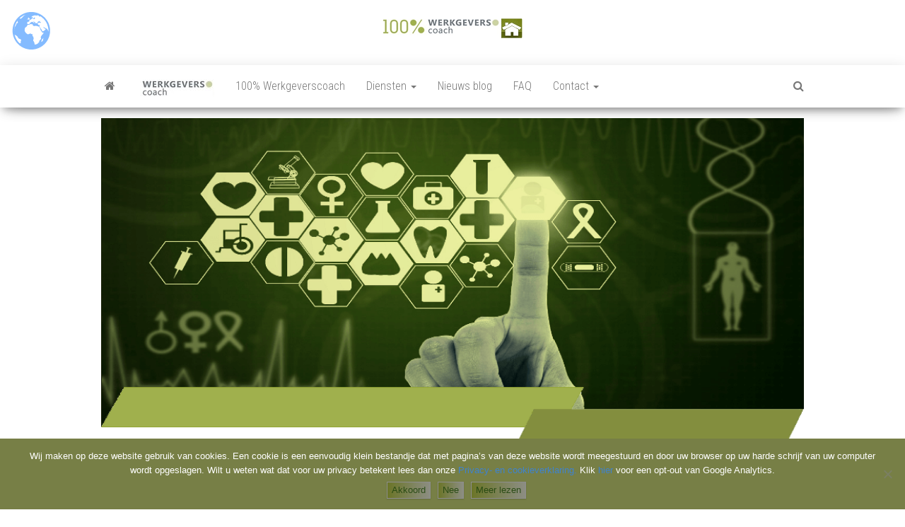

--- FILE ---
content_type: text/html; charset=UTF-8
request_url: https://www.100-werkgeverscoach.nl/terugdringen-van-ziekteverzuim/
body_size: 26092
content:
<!DOCTYPE html>
<html lang="nl-NL">
    <head>
        <meta http-equiv="content-type" content="text/html; charset=UTF-8" />
        <meta http-equiv="X-UA-Compatible" content="IE=edge">
        <meta name="viewport" content="width=device-width, initial-scale=1">
        <link rel="pingback" href="https://www.100-werkgeverscoach.nl/xmlrpc.php" />
        <style id="kirki-css-vars">:root{}</style><meta name='robots' content='index, follow, max-image-preview:large, max-snippet:-1, max-video-preview:-1' />

	<!-- This site is optimized with the Yoast SEO plugin v25.6 - https://yoast.com/wordpress/plugins/seo/ -->
	<title>Terugdringen van ziekteverzuim? - 100% Werkgeverscoach, HR - Salaris - Payroll - Verzekeringen - Wet &amp; regelgeving - Coaching</title>
	<meta name="description" content="Een aangifte loonheffingen kunt u alleen via een nieuwe of aanvullende aangifte corrigeren als het tijdvak nog niet verstreken is." />
	<link rel="canonical" href="https://www.100-werkgeverscoach.nl/terugdringen-van-ziekteverzuim/" />
	<meta property="og:locale" content="nl_NL" />
	<meta property="og:type" content="article" />
	<meta property="og:title" content="Terugdringen van ziekteverzuim? - 100% Werkgeverscoach, HR - Salaris - Payroll - Verzekeringen - Wet &amp; regelgeving - Coaching" />
	<meta property="og:description" content="Een aangifte loonheffingen kunt u alleen via een nieuwe of aanvullende aangifte corrigeren als het tijdvak nog niet verstreken is." />
	<meta property="og:url" content="https://www.100-werkgeverscoach.nl/terugdringen-van-ziekteverzuim/" />
	<meta property="og:site_name" content="100% Werkgeverscoach, HR - Salaris - Payroll - Verzekeringen - Wet &amp; regelgeving - Coaching" />
	<meta property="article:author" content="https://www.facebook.com/werkgeverscoach.nl/" />
	<meta property="article:published_time" content="2019-05-29T10:43:10+00:00" />
	<meta property="article:modified_time" content="2019-05-29T13:57:38+00:00" />
	<meta property="og:image" content="https://www.100-werkgeverscoach.nl/wp-content/uploads/2019/05/verzuimverzekering-kosten.png" />
	<meta property="og:image:width" content="960" />
	<meta property="og:image:height" content="450" />
	<meta property="og:image:type" content="image/png" />
	<meta name="author" content="100% Werkgeverscoach" />
	<meta name="twitter:card" content="summary_large_image" />
	<meta name="twitter:creator" content="@100% Werkgeverscoach" />
	<meta name="twitter:label1" content="Geschreven door" />
	<meta name="twitter:data1" content="100% Werkgeverscoach" />
	<meta name="twitter:label2" content="Geschatte leestijd" />
	<meta name="twitter:data2" content="4 minuten" />
	<script type="application/ld+json" class="yoast-schema-graph">{"@context":"https://schema.org","@graph":[{"@type":"Article","@id":"https://www.100-werkgeverscoach.nl/terugdringen-van-ziekteverzuim/#article","isPartOf":{"@id":"https://www.100-werkgeverscoach.nl/terugdringen-van-ziekteverzuim/"},"author":{"name":"100% Werkgeverscoach","@id":"https://www.100-werkgeverscoach.nl/#/schema/person/3c861a85f8c7bca7bb1af125043b0e4d"},"headline":"Terugdringen van ziekteverzuim?","datePublished":"2019-05-29T10:43:10+00:00","dateModified":"2019-05-29T13:57:38+00:00","mainEntityOfPage":{"@id":"https://www.100-werkgeverscoach.nl/terugdringen-van-ziekteverzuim/"},"wordCount":882,"publisher":{"@id":"https://www.100-werkgeverscoach.nl/#organization"},"image":{"@id":"https://www.100-werkgeverscoach.nl/terugdringen-van-ziekteverzuim/#primaryimage"},"thumbnailUrl":"https://www.100-werkgeverscoach.nl/wp-content/uploads/2019/05/verzuimverzekering-kosten.png","keywords":["verzuimbegeleiding","verzuimprotocol","ziektekosten","ziektepreventie","ziekteverzuim","ziekteverzuimverzekering"],"articleSection":["Actueel","Premies","UWV","Werkgeverscoach","Ziekteverzuim"],"inLanguage":"nl-NL"},{"@type":"WebPage","@id":"https://www.100-werkgeverscoach.nl/terugdringen-van-ziekteverzuim/","url":"https://www.100-werkgeverscoach.nl/terugdringen-van-ziekteverzuim/","name":"Terugdringen van ziekteverzuim? - 100% Werkgeverscoach, HR - Salaris - Payroll - Verzekeringen - Wet &amp; regelgeving - Coaching","isPartOf":{"@id":"https://www.100-werkgeverscoach.nl/#website"},"primaryImageOfPage":{"@id":"https://www.100-werkgeverscoach.nl/terugdringen-van-ziekteverzuim/#primaryimage"},"image":{"@id":"https://www.100-werkgeverscoach.nl/terugdringen-van-ziekteverzuim/#primaryimage"},"thumbnailUrl":"https://www.100-werkgeverscoach.nl/wp-content/uploads/2019/05/verzuimverzekering-kosten.png","datePublished":"2019-05-29T10:43:10+00:00","dateModified":"2019-05-29T13:57:38+00:00","description":"Een aangifte loonheffingen kunt u alleen via een nieuwe of aanvullende aangifte corrigeren als het tijdvak nog niet verstreken is.","breadcrumb":{"@id":"https://www.100-werkgeverscoach.nl/terugdringen-van-ziekteverzuim/#breadcrumb"},"inLanguage":"nl-NL","potentialAction":[{"@type":"ReadAction","target":["https://www.100-werkgeverscoach.nl/terugdringen-van-ziekteverzuim/"]}]},{"@type":"ImageObject","inLanguage":"nl-NL","@id":"https://www.100-werkgeverscoach.nl/terugdringen-van-ziekteverzuim/#primaryimage","url":"https://www.100-werkgeverscoach.nl/wp-content/uploads/2019/05/verzuimverzekering-kosten.png","contentUrl":"https://www.100-werkgeverscoach.nl/wp-content/uploads/2019/05/verzuimverzekering-kosten.png","width":960,"height":450,"caption":"verzuimverzekering, verzuimverzekeringen, ziektekosten, ziekteverzuim,verzuimverzekering, verzuimverzekeringen, wachtgeld regelingen, juridische verzuimkosten, wet en regelgeving ziektekosten,"},{"@type":"BreadcrumbList","@id":"https://www.100-werkgeverscoach.nl/terugdringen-van-ziekteverzuim/#breadcrumb","itemListElement":[{"@type":"ListItem","position":1,"name":"Home","item":"https://www.100-werkgeverscoach.nl/"},{"@type":"ListItem","position":2,"name":"Nieuws blog","item":"https://www.100-werkgeverscoach.nl/de-100-werkgeverscoach/werkgeverscoach-nieuws/"},{"@type":"ListItem","position":3,"name":"Terugdringen van ziekteverzuim?"}]},{"@type":"WebSite","@id":"https://www.100-werkgeverscoach.nl/#website","url":"https://www.100-werkgeverscoach.nl/","name":"100% Werkgeverscoach, HR - Salaris - Payroll - Verzekeringen - Wet &amp; regelgeving - Coaching","description":"Personeelszaken / HRM, Salarisverwerking, Ziekteverzuim wet en regelgeving, Personeelsverzekeringen, Premies en loonkostensubsidies, Payrolling, Juridische zaken, Opleiding, ontwikkeling en coaching, HR Scan,","publisher":{"@id":"https://www.100-werkgeverscoach.nl/#organization"},"potentialAction":[{"@type":"SearchAction","target":{"@type":"EntryPoint","urlTemplate":"https://www.100-werkgeverscoach.nl/?s={search_term_string}"},"query-input":{"@type":"PropertyValueSpecification","valueRequired":true,"valueName":"search_term_string"}}],"inLanguage":"nl-NL"},{"@type":"Organization","@id":"https://www.100-werkgeverscoach.nl/#organization","name":"100% Werkgeverscoach, HR - Salaris - Payroll - Verzekeringen - Wet &amp; regelgeving - Coaching","url":"https://www.100-werkgeverscoach.nl/","logo":{"@type":"ImageObject","inLanguage":"nl-NL","@id":"https://www.100-werkgeverscoach.nl/#/schema/logo/image/","url":"https://www.100-werkgeverscoach.nl/wp-content/uploads/2018/06/home-werkgeverscoach.png","contentUrl":"https://www.100-werkgeverscoach.nl/wp-content/uploads/2018/06/home-werkgeverscoach.png","width":200,"height":30,"caption":"100% Werkgeverscoach, HR - Salaris - Payroll - Verzekeringen - Wet &amp; regelgeving - Coaching"},"image":{"@id":"https://www.100-werkgeverscoach.nl/#/schema/logo/image/"}},{"@type":"Person","@id":"https://www.100-werkgeverscoach.nl/#/schema/person/3c861a85f8c7bca7bb1af125043b0e4d","name":"100% Werkgeverscoach","sameAs":["https://100-werkgeverscoach.nl","https://www.facebook.com/werkgeverscoach.nl/","https://x.com/100% Werkgeverscoach"],"url":"https://www.100-werkgeverscoach.nl/author/inlogjvh/"}]}</script>
	<!-- / Yoast SEO plugin. -->


<link rel='dns-prefetch' href='//www.googletagmanager.com' />
<link rel='dns-prefetch' href='//fonts.googleapis.com' />
<link rel="alternate" type="application/rss+xml" title="100% Werkgeverscoach, HR - Salaris - Payroll - Verzekeringen - Wet &amp; regelgeving - Coaching &raquo; feed" href="https://www.100-werkgeverscoach.nl/feed/" />
<link rel="alternate" type="application/rss+xml" title="100% Werkgeverscoach, HR - Salaris - Payroll - Verzekeringen - Wet &amp; regelgeving - Coaching &raquo; reactiesfeed" href="https://www.100-werkgeverscoach.nl/comments/feed/" />
<link rel="alternate" type="application/rss+xml" title="100% Werkgeverscoach, HR - Salaris - Payroll - Verzekeringen - Wet &amp; regelgeving - Coaching &raquo; Terugdringen van ziekteverzuim? reactiesfeed" href="https://www.100-werkgeverscoach.nl/terugdringen-van-ziekteverzuim/feed/" />
<script type="text/javascript">
/* <![CDATA[ */
window._wpemojiSettings = {"baseUrl":"https:\/\/s.w.org\/images\/core\/emoji\/15.0.3\/72x72\/","ext":".png","svgUrl":"https:\/\/s.w.org\/images\/core\/emoji\/15.0.3\/svg\/","svgExt":".svg","source":{"concatemoji":"https:\/\/www.100-werkgeverscoach.nl\/wp-includes\/js\/wp-emoji-release.min.js?ver=6.6.4"}};
/*! This file is auto-generated */
!function(i,n){var o,s,e;function c(e){try{var t={supportTests:e,timestamp:(new Date).valueOf()};sessionStorage.setItem(o,JSON.stringify(t))}catch(e){}}function p(e,t,n){e.clearRect(0,0,e.canvas.width,e.canvas.height),e.fillText(t,0,0);var t=new Uint32Array(e.getImageData(0,0,e.canvas.width,e.canvas.height).data),r=(e.clearRect(0,0,e.canvas.width,e.canvas.height),e.fillText(n,0,0),new Uint32Array(e.getImageData(0,0,e.canvas.width,e.canvas.height).data));return t.every(function(e,t){return e===r[t]})}function u(e,t,n){switch(t){case"flag":return n(e,"\ud83c\udff3\ufe0f\u200d\u26a7\ufe0f","\ud83c\udff3\ufe0f\u200b\u26a7\ufe0f")?!1:!n(e,"\ud83c\uddfa\ud83c\uddf3","\ud83c\uddfa\u200b\ud83c\uddf3")&&!n(e,"\ud83c\udff4\udb40\udc67\udb40\udc62\udb40\udc65\udb40\udc6e\udb40\udc67\udb40\udc7f","\ud83c\udff4\u200b\udb40\udc67\u200b\udb40\udc62\u200b\udb40\udc65\u200b\udb40\udc6e\u200b\udb40\udc67\u200b\udb40\udc7f");case"emoji":return!n(e,"\ud83d\udc26\u200d\u2b1b","\ud83d\udc26\u200b\u2b1b")}return!1}function f(e,t,n){var r="undefined"!=typeof WorkerGlobalScope&&self instanceof WorkerGlobalScope?new OffscreenCanvas(300,150):i.createElement("canvas"),a=r.getContext("2d",{willReadFrequently:!0}),o=(a.textBaseline="top",a.font="600 32px Arial",{});return e.forEach(function(e){o[e]=t(a,e,n)}),o}function t(e){var t=i.createElement("script");t.src=e,t.defer=!0,i.head.appendChild(t)}"undefined"!=typeof Promise&&(o="wpEmojiSettingsSupports",s=["flag","emoji"],n.supports={everything:!0,everythingExceptFlag:!0},e=new Promise(function(e){i.addEventListener("DOMContentLoaded",e,{once:!0})}),new Promise(function(t){var n=function(){try{var e=JSON.parse(sessionStorage.getItem(o));if("object"==typeof e&&"number"==typeof e.timestamp&&(new Date).valueOf()<e.timestamp+604800&&"object"==typeof e.supportTests)return e.supportTests}catch(e){}return null}();if(!n){if("undefined"!=typeof Worker&&"undefined"!=typeof OffscreenCanvas&&"undefined"!=typeof URL&&URL.createObjectURL&&"undefined"!=typeof Blob)try{var e="postMessage("+f.toString()+"("+[JSON.stringify(s),u.toString(),p.toString()].join(",")+"));",r=new Blob([e],{type:"text/javascript"}),a=new Worker(URL.createObjectURL(r),{name:"wpTestEmojiSupports"});return void(a.onmessage=function(e){c(n=e.data),a.terminate(),t(n)})}catch(e){}c(n=f(s,u,p))}t(n)}).then(function(e){for(var t in e)n.supports[t]=e[t],n.supports.everything=n.supports.everything&&n.supports[t],"flag"!==t&&(n.supports.everythingExceptFlag=n.supports.everythingExceptFlag&&n.supports[t]);n.supports.everythingExceptFlag=n.supports.everythingExceptFlag&&!n.supports.flag,n.DOMReady=!1,n.readyCallback=function(){n.DOMReady=!0}}).then(function(){return e}).then(function(){var e;n.supports.everything||(n.readyCallback(),(e=n.source||{}).concatemoji?t(e.concatemoji):e.wpemoji&&e.twemoji&&(t(e.twemoji),t(e.wpemoji)))}))}((window,document),window._wpemojiSettings);
/* ]]> */
</script>
<link rel='stylesheet' id='twb-open-sans-css' href='https://fonts.googleapis.com/css?family=Open+Sans%3A300%2C400%2C500%2C600%2C700%2C800&#038;display=swap&#038;ver=6.6.4' type='text/css' media='all' />
<link rel='stylesheet' id='twb-global-css' href='https://www.100-werkgeverscoach.nl/wp-content/plugins/form-maker/booster/assets/css/global.css?ver=1.0.0' type='text/css' media='all' />
<style id='wp-emoji-styles-inline-css' type='text/css'>

	img.wp-smiley, img.emoji {
		display: inline !important;
		border: none !important;
		box-shadow: none !important;
		height: 1em !important;
		width: 1em !important;
		margin: 0 0.07em !important;
		vertical-align: -0.1em !important;
		background: none !important;
		padding: 0 !important;
	}
</style>
<style id='classic-theme-styles-inline-css' type='text/css'>
/*! This file is auto-generated */
.wp-block-button__link{color:#fff;background-color:#32373c;border-radius:9999px;box-shadow:none;text-decoration:none;padding:calc(.667em + 2px) calc(1.333em + 2px);font-size:1.125em}.wp-block-file__button{background:#32373c;color:#fff;text-decoration:none}
</style>
<style id='global-styles-inline-css' type='text/css'>
:root{--wp--preset--aspect-ratio--square: 1;--wp--preset--aspect-ratio--4-3: 4/3;--wp--preset--aspect-ratio--3-4: 3/4;--wp--preset--aspect-ratio--3-2: 3/2;--wp--preset--aspect-ratio--2-3: 2/3;--wp--preset--aspect-ratio--16-9: 16/9;--wp--preset--aspect-ratio--9-16: 9/16;--wp--preset--color--black: #000000;--wp--preset--color--cyan-bluish-gray: #abb8c3;--wp--preset--color--white: #ffffff;--wp--preset--color--pale-pink: #f78da7;--wp--preset--color--vivid-red: #cf2e2e;--wp--preset--color--luminous-vivid-orange: #ff6900;--wp--preset--color--luminous-vivid-amber: #fcb900;--wp--preset--color--light-green-cyan: #7bdcb5;--wp--preset--color--vivid-green-cyan: #00d084;--wp--preset--color--pale-cyan-blue: #8ed1fc;--wp--preset--color--vivid-cyan-blue: #0693e3;--wp--preset--color--vivid-purple: #9b51e0;--wp--preset--gradient--vivid-cyan-blue-to-vivid-purple: linear-gradient(135deg,rgba(6,147,227,1) 0%,rgb(155,81,224) 100%);--wp--preset--gradient--light-green-cyan-to-vivid-green-cyan: linear-gradient(135deg,rgb(122,220,180) 0%,rgb(0,208,130) 100%);--wp--preset--gradient--luminous-vivid-amber-to-luminous-vivid-orange: linear-gradient(135deg,rgba(252,185,0,1) 0%,rgba(255,105,0,1) 100%);--wp--preset--gradient--luminous-vivid-orange-to-vivid-red: linear-gradient(135deg,rgba(255,105,0,1) 0%,rgb(207,46,46) 100%);--wp--preset--gradient--very-light-gray-to-cyan-bluish-gray: linear-gradient(135deg,rgb(238,238,238) 0%,rgb(169,184,195) 100%);--wp--preset--gradient--cool-to-warm-spectrum: linear-gradient(135deg,rgb(74,234,220) 0%,rgb(151,120,209) 20%,rgb(207,42,186) 40%,rgb(238,44,130) 60%,rgb(251,105,98) 80%,rgb(254,248,76) 100%);--wp--preset--gradient--blush-light-purple: linear-gradient(135deg,rgb(255,206,236) 0%,rgb(152,150,240) 100%);--wp--preset--gradient--blush-bordeaux: linear-gradient(135deg,rgb(254,205,165) 0%,rgb(254,45,45) 50%,rgb(107,0,62) 100%);--wp--preset--gradient--luminous-dusk: linear-gradient(135deg,rgb(255,203,112) 0%,rgb(199,81,192) 50%,rgb(65,88,208) 100%);--wp--preset--gradient--pale-ocean: linear-gradient(135deg,rgb(255,245,203) 0%,rgb(182,227,212) 50%,rgb(51,167,181) 100%);--wp--preset--gradient--electric-grass: linear-gradient(135deg,rgb(202,248,128) 0%,rgb(113,206,126) 100%);--wp--preset--gradient--midnight: linear-gradient(135deg,rgb(2,3,129) 0%,rgb(40,116,252) 100%);--wp--preset--font-size--small: 13px;--wp--preset--font-size--medium: 20px;--wp--preset--font-size--large: 36px;--wp--preset--font-size--x-large: 42px;--wp--preset--spacing--20: 0.44rem;--wp--preset--spacing--30: 0.67rem;--wp--preset--spacing--40: 1rem;--wp--preset--spacing--50: 1.5rem;--wp--preset--spacing--60: 2.25rem;--wp--preset--spacing--70: 3.38rem;--wp--preset--spacing--80: 5.06rem;--wp--preset--shadow--natural: 6px 6px 9px rgba(0, 0, 0, 0.2);--wp--preset--shadow--deep: 12px 12px 50px rgba(0, 0, 0, 0.4);--wp--preset--shadow--sharp: 6px 6px 0px rgba(0, 0, 0, 0.2);--wp--preset--shadow--outlined: 6px 6px 0px -3px rgba(255, 255, 255, 1), 6px 6px rgba(0, 0, 0, 1);--wp--preset--shadow--crisp: 6px 6px 0px rgba(0, 0, 0, 1);}:where(.is-layout-flex){gap: 0.5em;}:where(.is-layout-grid){gap: 0.5em;}body .is-layout-flex{display: flex;}.is-layout-flex{flex-wrap: wrap;align-items: center;}.is-layout-flex > :is(*, div){margin: 0;}body .is-layout-grid{display: grid;}.is-layout-grid > :is(*, div){margin: 0;}:where(.wp-block-columns.is-layout-flex){gap: 2em;}:where(.wp-block-columns.is-layout-grid){gap: 2em;}:where(.wp-block-post-template.is-layout-flex){gap: 1.25em;}:where(.wp-block-post-template.is-layout-grid){gap: 1.25em;}.has-black-color{color: var(--wp--preset--color--black) !important;}.has-cyan-bluish-gray-color{color: var(--wp--preset--color--cyan-bluish-gray) !important;}.has-white-color{color: var(--wp--preset--color--white) !important;}.has-pale-pink-color{color: var(--wp--preset--color--pale-pink) !important;}.has-vivid-red-color{color: var(--wp--preset--color--vivid-red) !important;}.has-luminous-vivid-orange-color{color: var(--wp--preset--color--luminous-vivid-orange) !important;}.has-luminous-vivid-amber-color{color: var(--wp--preset--color--luminous-vivid-amber) !important;}.has-light-green-cyan-color{color: var(--wp--preset--color--light-green-cyan) !important;}.has-vivid-green-cyan-color{color: var(--wp--preset--color--vivid-green-cyan) !important;}.has-pale-cyan-blue-color{color: var(--wp--preset--color--pale-cyan-blue) !important;}.has-vivid-cyan-blue-color{color: var(--wp--preset--color--vivid-cyan-blue) !important;}.has-vivid-purple-color{color: var(--wp--preset--color--vivid-purple) !important;}.has-black-background-color{background-color: var(--wp--preset--color--black) !important;}.has-cyan-bluish-gray-background-color{background-color: var(--wp--preset--color--cyan-bluish-gray) !important;}.has-white-background-color{background-color: var(--wp--preset--color--white) !important;}.has-pale-pink-background-color{background-color: var(--wp--preset--color--pale-pink) !important;}.has-vivid-red-background-color{background-color: var(--wp--preset--color--vivid-red) !important;}.has-luminous-vivid-orange-background-color{background-color: var(--wp--preset--color--luminous-vivid-orange) !important;}.has-luminous-vivid-amber-background-color{background-color: var(--wp--preset--color--luminous-vivid-amber) !important;}.has-light-green-cyan-background-color{background-color: var(--wp--preset--color--light-green-cyan) !important;}.has-vivid-green-cyan-background-color{background-color: var(--wp--preset--color--vivid-green-cyan) !important;}.has-pale-cyan-blue-background-color{background-color: var(--wp--preset--color--pale-cyan-blue) !important;}.has-vivid-cyan-blue-background-color{background-color: var(--wp--preset--color--vivid-cyan-blue) !important;}.has-vivid-purple-background-color{background-color: var(--wp--preset--color--vivid-purple) !important;}.has-black-border-color{border-color: var(--wp--preset--color--black) !important;}.has-cyan-bluish-gray-border-color{border-color: var(--wp--preset--color--cyan-bluish-gray) !important;}.has-white-border-color{border-color: var(--wp--preset--color--white) !important;}.has-pale-pink-border-color{border-color: var(--wp--preset--color--pale-pink) !important;}.has-vivid-red-border-color{border-color: var(--wp--preset--color--vivid-red) !important;}.has-luminous-vivid-orange-border-color{border-color: var(--wp--preset--color--luminous-vivid-orange) !important;}.has-luminous-vivid-amber-border-color{border-color: var(--wp--preset--color--luminous-vivid-amber) !important;}.has-light-green-cyan-border-color{border-color: var(--wp--preset--color--light-green-cyan) !important;}.has-vivid-green-cyan-border-color{border-color: var(--wp--preset--color--vivid-green-cyan) !important;}.has-pale-cyan-blue-border-color{border-color: var(--wp--preset--color--pale-cyan-blue) !important;}.has-vivid-cyan-blue-border-color{border-color: var(--wp--preset--color--vivid-cyan-blue) !important;}.has-vivid-purple-border-color{border-color: var(--wp--preset--color--vivid-purple) !important;}.has-vivid-cyan-blue-to-vivid-purple-gradient-background{background: var(--wp--preset--gradient--vivid-cyan-blue-to-vivid-purple) !important;}.has-light-green-cyan-to-vivid-green-cyan-gradient-background{background: var(--wp--preset--gradient--light-green-cyan-to-vivid-green-cyan) !important;}.has-luminous-vivid-amber-to-luminous-vivid-orange-gradient-background{background: var(--wp--preset--gradient--luminous-vivid-amber-to-luminous-vivid-orange) !important;}.has-luminous-vivid-orange-to-vivid-red-gradient-background{background: var(--wp--preset--gradient--luminous-vivid-orange-to-vivid-red) !important;}.has-very-light-gray-to-cyan-bluish-gray-gradient-background{background: var(--wp--preset--gradient--very-light-gray-to-cyan-bluish-gray) !important;}.has-cool-to-warm-spectrum-gradient-background{background: var(--wp--preset--gradient--cool-to-warm-spectrum) !important;}.has-blush-light-purple-gradient-background{background: var(--wp--preset--gradient--blush-light-purple) !important;}.has-blush-bordeaux-gradient-background{background: var(--wp--preset--gradient--blush-bordeaux) !important;}.has-luminous-dusk-gradient-background{background: var(--wp--preset--gradient--luminous-dusk) !important;}.has-pale-ocean-gradient-background{background: var(--wp--preset--gradient--pale-ocean) !important;}.has-electric-grass-gradient-background{background: var(--wp--preset--gradient--electric-grass) !important;}.has-midnight-gradient-background{background: var(--wp--preset--gradient--midnight) !important;}.has-small-font-size{font-size: var(--wp--preset--font-size--small) !important;}.has-medium-font-size{font-size: var(--wp--preset--font-size--medium) !important;}.has-large-font-size{font-size: var(--wp--preset--font-size--large) !important;}.has-x-large-font-size{font-size: var(--wp--preset--font-size--x-large) !important;}
:where(.wp-block-post-template.is-layout-flex){gap: 1.25em;}:where(.wp-block-post-template.is-layout-grid){gap: 1.25em;}
:where(.wp-block-columns.is-layout-flex){gap: 2em;}:where(.wp-block-columns.is-layout-grid){gap: 2em;}
:root :where(.wp-block-pullquote){font-size: 1.5em;line-height: 1.6;}
</style>
<link rel='stylesheet' id='contact-form-7-css' href='https://www.100-werkgeverscoach.nl/wp-content/plugins/contact-form-7/includes/css/styles.css?ver=6.0.6' type='text/css' media='all' />
<link rel='stylesheet' id='cookie-notice-front-css' href='https://www.100-werkgeverscoach.nl/wp-content/plugins/cookie-notice/css/front.min.css?ver=2.5.11' type='text/css' media='all' />
<link rel='stylesheet' id='envo-magazine-pro-css-css' href='https://www.100-werkgeverscoach.nl/wp-content/plugins/envo-magazine-pro/css/style.css?ver=1.5.2' type='text/css' media='all' />
<link rel='stylesheet' id='ssb-front-css-css' href='https://www.100-werkgeverscoach.nl/wp-content/plugins/simple-social-buttons/assets/css/front.css?ver=6.2.0' type='text/css' media='all' />
<link rel='stylesheet' id='scfp-form-repeater-css-css' href='https://www.100-werkgeverscoach.nl/wp-content/plugins/wcp-contact-form/agp-core/assets/repeater/css/style.css?ver=6.6.4' type='text/css' media='all' />
<link rel='stylesheet' id='scfp-css-css' href='https://www.100-werkgeverscoach.nl/wp-content/plugins/wcp-contact-form/assets/css/style.css?ver=6.6.4' type='text/css' media='all' />
<link rel='stylesheet' id='bootstrap-css' href='https://www.100-werkgeverscoach.nl/wp-content/themes/envo-magazine/css/bootstrap.css?ver=3.3.7' type='text/css' media='all' />
<link rel='stylesheet' id='envo-magazine-stylesheet-css' href='https://www.100-werkgeverscoach.nl/wp-content/themes/envo-magazine/style.css?ver=1.3.12' type='text/css' media='all' />
<link rel='stylesheet' id='font-awesome-css' href='https://www.100-werkgeverscoach.nl/wp-content/plugins/elementor/assets/lib/font-awesome/css/font-awesome.min.css?ver=4.7.0' type='text/css' media='all' />
<link rel='stylesheet' id='msl-main-css' href='https://www.100-werkgeverscoach.nl/wp-content/plugins/master-slider/public/assets/css/masterslider.main.css?ver=3.11.0' type='text/css' media='all' />
<link rel='stylesheet' id='msl-custom-css' href='https://www.100-werkgeverscoach.nl/wp-content/uploads/master-slider/custom.css?ver=5.4' type='text/css' media='all' />
<link rel='stylesheet' id='elementor-icons-css' href='https://www.100-werkgeverscoach.nl/wp-content/plugins/elementor/assets/lib/eicons/css/elementor-icons.min.css?ver=5.46.0' type='text/css' media='all' />
<link rel='stylesheet' id='elementor-frontend-css' href='https://www.100-werkgeverscoach.nl/wp-content/plugins/elementor/assets/css/frontend.min.css?ver=3.34.2' type='text/css' media='all' />
<link rel='stylesheet' id='elementor-post-8397-css' href='https://www.100-werkgeverscoach.nl/wp-content/uploads/elementor/css/post-8397.css?ver=1768908228' type='text/css' media='all' />
<link rel='stylesheet' id='widget-divider-css' href='https://www.100-werkgeverscoach.nl/wp-content/plugins/elementor/assets/css/widget-divider.min.css?ver=3.34.2' type='text/css' media='all' />
<link rel='stylesheet' id='widget-heading-css' href='https://www.100-werkgeverscoach.nl/wp-content/plugins/elementor/assets/css/widget-heading.min.css?ver=3.34.2' type='text/css' media='all' />
<link rel='stylesheet' id='widget-image-css' href='https://www.100-werkgeverscoach.nl/wp-content/plugins/elementor/assets/css/widget-image.min.css?ver=3.34.2' type='text/css' media='all' />
<link rel='stylesheet' id='swiper-css' href='https://www.100-werkgeverscoach.nl/wp-content/plugins/elementor/assets/lib/swiper/v8/css/swiper.min.css?ver=8.4.5' type='text/css' media='all' />
<link rel='stylesheet' id='e-swiper-css' href='https://www.100-werkgeverscoach.nl/wp-content/plugins/elementor/assets/css/conditionals/e-swiper.min.css?ver=3.34.2' type='text/css' media='all' />
<link rel='stylesheet' id='widget-testimonial-css' href='https://www.100-werkgeverscoach.nl/wp-content/plugins/elementor/assets/css/widget-testimonial.min.css?ver=3.34.2' type='text/css' media='all' />
<link rel='stylesheet' id='elementor-post-6801-css' href='https://www.100-werkgeverscoach.nl/wp-content/uploads/elementor/css/post-6801.css?ver=1768945996' type='text/css' media='all' />
<link rel='stylesheet' id='kirki-styles-envo_magazine_pro-css' href='https://www.100-werkgeverscoach.nl/wp-content/plugins/envo-magazine-pro/include/assets/css/kirki-styles.css?ver=3.0.33' type='text/css' media='all' />
<style id='kirki-styles-envo_magazine_pro-inline-css' type='text/css'>
.site-heading .site-title a, site-heading .site-title a:hover{font-family:"Roboto Mono", "Lucida Console", Monaco, monospace;font-size:22px;font-weight:700;letter-spacing:0px;text-transform:capitalize;color:#565656;}.site-heading p.site-description{font-family:"Roboto Mono", "Lucida Console", Monaco, monospace;font-size:13px;font-weight:400;letter-spacing:0px;text-transform:none;color:#72726a;}.site-header{background-color:#fff;}#site-navigation, #site-navigation .dropdown-menu, #site-navigation.shrink, .transparent-header #site-navigation.shrink{background-color:#fff;}#site-navigation, #site-navigation .navbar-nav > li > a, #site-navigation .dropdown-menu > li > a{font-family:"Roboto Condensed", Helvetica, Arial, sans-serif;font-size:16px;font-weight:300;letter-spacing:0px;text-transform:none;color:#777777;}.navbar li.fa:before{color:#777777;}#site-navigation li a:before, .nav > li.active > a:after, .current-page-parent:after{background-color:#777777;}#site-navigation .navbar-nav > li > a:hover, #site-navigation .dropdown-menu > li > a:hover, #site-navigation .navbar-nav li:hover.fa:before{color:#ffffff;}#site-navigation .navbar-nav > li > a:hover, #site-navigation .dropdown-menu > li > a:hover, #site-navigation .navbar-nav li.home-icon.front_page_on:hover:before{background-color:#9cb549;}#site-navigation .navbar-nav > li.active > a, #site-navigation .dropdown-menu > .active > a, .home-icon.front_page_on i, #site-navigation .active.fa:before{color:#e4fbd5;}#site-navigation .navbar-nav > li.active > a, #site-navigation .dropdown-menu > .active > a, li.home-icon.front_page_on, li.home-icon.front_page_on:before{background-color:#5c694e;}#top-navigation, #top-navigation .dropdown-menu, #top-navigation .navbar-nav > li > a, #top-navigation .dropdown-menu > li > a, #top-navigation .nav .open > a{background-color:#446c27;}#top-navigation, #top-navigation .navbar-nav > li > a, #top-navigation .dropdown-menu > li > a, #top-navigation .nav .open > a{font-family:"Roboto Mono", "Lucida Console", Monaco, monospace;font-size:13px;font-weight:300;letter-spacing:0px;text-transform:none;color:#fff;}#top-navigation li a:before, #top-navigation > li.active > a:after, #top-navigation .current-menu-item a:after{background-color:#fff;}#top-navigation.navbar li.fa:before{color:#fff;}#top-navigation .navbar-nav > li > a:hover, #top-navigation .dropdown-menu > li > a:hover, #top-navigation .navbar-nav > li > a:hover, #top-navigation .dropdown-menu > li > a:hover, #top-navigation.navbar li.fa:hover:before{color:#69792f!important;}#top-navigation .navbar-nav > li > a:hover, #top-navigation .dropdown-menu > li > a:hover, #top-navigation .navbar-nav > li > a:hover, #top-navigation .dropdown-menu > li > a:hover{background-color:#706565!important;}#top-navigation .navbar-nav > li.active > a, #top-navigation .dropdown-menu > .active > a{color:#69792f;background-color:#68782f;}.main-container, #breadcrumbs, .ad-after-menu, #slidebox{background-color:rgba(255,255,255,0.73);}.split-slider{border-left-color:rgba(255,255,255,0.73);}.rtl .split-slider{border-right-color:rgba(255,255,255,0.73);}a, .woocommerce .woocommerce-breadcrumb a, .author-meta a, .tags-links a, nav.navigation.pagination .nav-links a, nav.navigation.pagination .current{color:#3e83d1;}a:hover, .woocommerce .woocommerce-breadcrumb a:hover, .tags-links a:hover{color:#303030;}#searchsubmit, .btn-default, input[type="submit"], input#submit, input#submit:hover, button, a.comment-reply-link, .btn-default:hover, input[type="submit"]:hover, button:hover, a.comment-reply-link:hover{color:rgba(32,68,13,0.88);}body, .woocommerce .woocommerce-breadcrumb{font-family:"Roboto Condensed", Helvetica, Arial, sans-serif;font-size:14px;font-weight:400;letter-spacing:0px;line-height:1.6;color:#161616;}.page-header, .page-header a, h1.single-title, h1, h2, h3, h4, h5, h6{font-family:"Roboto Condensed", Helvetica, Arial, sans-serif;color:#38441e;}.widget-title h3, .widget ul.tabs_login li a{color:#fff;}.widget-title h3:before, .nav > li > a:before, nav.navigation.pagination .current:before, .widget ul.tabs_login li a:before{background-color:rgba(103,114,29,0.73);}nav.navigation.pagination .current:before{border-color:rgba(103,114,29,0.73);}.section-title a{color:rgba(103,114,29,0.73);}.section-title:after, .section-title a:after, .widget-title:after{background-color:#eaeaea;}.posted-date, .cat-links span, .tags-links span{color:#fff;}.posted-date:before, .cat-links span:before, .tags-links span:before{background-color:rgba(103,114,29,0.73);}.comments-meta a, .comments-meta, .cat-links a, .split-images .comments-meta a{color:#fff;}.comments-meta:before, .cat-links a:before{background-color:rgba(66,99,0,0.74);}.news-item h2 a, .newsticker-inner a{font-family:"Roboto Mono", "Lucida Console", Monaco, monospace;color:#222222;}.widget, .post-excerpt{font-family:"Roboto Mono", "Lucida Console", Monaco, monospace;font-size:16px;font-weight:400;letter-spacing:0px;line-height:1.6;color:#355418;}#content-footer-section .widget{font-family:"Roboto Mono", "Lucida Console", Monaco, monospace;font-size:14px;font-weight:400;letter-spacing:0px;text-transform:capitalize;color:#ffffff;}#content-footer-section{background-color:#f0eeee;}#content-footer-section a{color:rgba(85,127,2,0.91);}#content-footer-section a:hover{color:rgba(255,255,255,0.73);}.footer-credits{background-color:rgba(103,114,29,0.73);}.footer-credits, .footer-credits-text{color:#fff;}.footer-credits a{color:#fff;}.footer-credits a:hover{color:rgba(153,153,153,0.73);}.site-heading{padding-top:20;}.posted-date{display:inline;}.comments-meta{display:inline;}.author-meta{display:inline-block;}@media (max-width: 767px){#site-navigation .navbar-nav a, .openNav .menu-container{background-color:#fff;}#site-navigation .navbar-nav a:hover{color:#ffffff!important;background-color:#9cb549!important;}#site-navigation .navbar-nav .active a{color:#e4fbd5!important;background-color:#5c694e!important;}}@media (min-width: 1480px){.envo-mag-content-1440 .container{width:1024px;}}@media (min-width: 1320px){.envo-mag-content-1280 .container{width:1024px;}}@media (min-width: 1200px){.envo-mag-content-1170 .container{width:1024px;}.envo-mag-content-1024 .container{width:1024px;}.envo-mag-content-980 .container{width:1024px;}}@media (min-width: 992px){.widget.col-md-3{width:25%;}}

		
			input:focus, select:focus, button:focus { outline: 0 none; border-color: #000; box-shadow: 0 0 5px #000; }
		
    .btn-default, input[type="submit"], input#submit, input#submit:hover, button, a.comment-reply-link, .btn-default:hover, input[type="submit"]:hover, button:hover, a.comment-reply-link:hover { 
			background: linear-gradient(90deg, rgba(103,114,29,0.73), rgba(145,145,145,0.81)); 
			background: -webkit-linear-gradient(left, rgba(103,114,29,0.73), rgba(145,145,145,0.81));
		}
		
		
			#top-navigation .navbar-toggle .icon-bar { background-color: #fff; }
			#top-navigation .navbar-toggle { border-color: #fff; }
		
	
.site-heading, .site-heading-sidebar {
			text-align: center;
			width: 100%;
			float: none;
		}
		.site-branding-logo {
			float: none;
		}
		div#content-header-section {
			text-align: center;
		}
		.site-heading-sidebar {
			margin-top: 20px;
		}
</style>
<link rel='stylesheet' id='elementor-gf-local-roboto-css' href='https://www.100-werkgeverscoach.nl/wp-content/uploads/elementor/google-fonts/css/roboto.css?ver=1742253731' type='text/css' media='all' />
<link rel='stylesheet' id='elementor-gf-local-robotoslab-css' href='https://www.100-werkgeverscoach.nl/wp-content/uploads/elementor/google-fonts/css/robotoslab.css?ver=1742253732' type='text/css' media='all' />
<script type="text/javascript" src="https://www.100-werkgeverscoach.nl/wp-includes/js/jquery/jquery.min.js?ver=3.7.1" id="jquery-core-js"></script>
<script type="text/javascript" src="https://www.100-werkgeverscoach.nl/wp-includes/js/jquery/jquery-migrate.min.js?ver=3.4.1" id="jquery-migrate-js"></script>
<script type="text/javascript" src="https://www.100-werkgeverscoach.nl/wp-content/plugins/form-maker/booster/assets/js/circle-progress.js?ver=1.2.2" id="twb-circle-js"></script>
<script type="text/javascript" id="twb-global-js-extra">
/* <![CDATA[ */
var twb = {"nonce":"77ff470947","ajax_url":"https:\/\/www.100-werkgeverscoach.nl\/wp-admin\/admin-ajax.php","plugin_url":"https:\/\/www.100-werkgeverscoach.nl\/wp-content\/plugins\/form-maker\/booster","href":"https:\/\/www.100-werkgeverscoach.nl\/wp-admin\/admin.php?page=twb_form-maker"};
var twb = {"nonce":"77ff470947","ajax_url":"https:\/\/www.100-werkgeverscoach.nl\/wp-admin\/admin-ajax.php","plugin_url":"https:\/\/www.100-werkgeverscoach.nl\/wp-content\/plugins\/form-maker\/booster","href":"https:\/\/www.100-werkgeverscoach.nl\/wp-admin\/admin.php?page=twb_form-maker"};
/* ]]> */
</script>
<script type="text/javascript" src="https://www.100-werkgeverscoach.nl/wp-content/plugins/form-maker/booster/assets/js/global.js?ver=1.0.0" id="twb-global-js"></script>
<script type="text/javascript" src="https://www.100-werkgeverscoach.nl/wp-content/plugins/alligator-popup/js/popup.js?ver=2.0.0" id="popup-js"></script>
<script type="text/javascript" src="https://www.100-werkgeverscoach.nl/wp-content/plugins/wcp-contact-form/agp-core/assets/repeater/js/main.js?ver=6.6.4" id="scfp-form-repeater-js"></script>
<script type="text/javascript" id="flow-flow-plugin-script-js-extra">
/* <![CDATA[ */
var FlowFlowOpts = {"streams":{},"open_in_new":"nope","filter_all":"All","filter_search":"Search","expand_text":"Expand","collapse_text":"Collapse","posted_on":"Posted on","show_more":"Show more","date_style":"agoStyleDate","dates":{"Yesterday":"Yesterday","s":"s","m":"m","h":"h","ago":"ago","months":["Jan","Feb","March","April","May","June","July","Aug","Sept","Oct","Nov","Dec"]},"lightbox_navigate":"Navigate with arrow keys","server_time":"1768945996","forceHTTPS":"nope","isAdmin":"","isLog":"","ajaxurl":"https:\/\/www.100-werkgeverscoach.nl\/wp-admin\/admin-ajax.php","plugin_ver":"2.3.1"};
/* ]]> */
</script>
<script type="text/javascript" src="https://www.100-werkgeverscoach.nl/wp-content/plugins/flow-flow/js/require-utils.js?ver=2.3.1" id="flow-flow-plugin-script-js"></script>

<!-- Google tag (gtag.js) snippet toegevoegd door Site Kit -->
<!-- Google Analytics snippet toegevoegd door Site Kit -->
<script type="text/javascript" src="https://www.googletagmanager.com/gtag/js?id=G-NT4GMXJJ29" id="google_gtagjs-js" async></script>
<script type="text/javascript" id="google_gtagjs-js-after">
/* <![CDATA[ */
window.dataLayer = window.dataLayer || [];function gtag(){dataLayer.push(arguments);}
gtag("set","linker",{"domains":["www.100-werkgeverscoach.nl"]});
gtag("js", new Date());
gtag("set", "developer_id.dZTNiMT", true);
gtag("config", "G-NT4GMXJJ29");
/* ]]> */
</script>
<link rel="https://api.w.org/" href="https://www.100-werkgeverscoach.nl/wp-json/" /><link rel="alternate" title="JSON" type="application/json" href="https://www.100-werkgeverscoach.nl/wp-json/wp/v2/posts/6801" /><link rel="EditURI" type="application/rsd+xml" title="RSD" href="https://www.100-werkgeverscoach.nl/xmlrpc.php?rsd" />
<meta name="generator" content="WordPress 6.6.4" />
<link rel='shortlink' href='https://www.100-werkgeverscoach.nl/?p=6801' />
<link rel="alternate" title="oEmbed (JSON)" type="application/json+oembed" href="https://www.100-werkgeverscoach.nl/wp-json/oembed/1.0/embed?url=https%3A%2F%2Fwww.100-werkgeverscoach.nl%2Fterugdringen-van-ziekteverzuim%2F" />
<link rel="alternate" title="oEmbed (XML)" type="text/xml+oembed" href="https://www.100-werkgeverscoach.nl/wp-json/oembed/1.0/embed?url=https%3A%2F%2Fwww.100-werkgeverscoach.nl%2Fterugdringen-van-ziekteverzuim%2F&#038;format=xml" />
<meta name="generator" content="Site Kit by Google 1.170.0" /><script>var ms_grabbing_curosr = 'https://www.100-werkgeverscoach.nl/wp-content/plugins/master-slider/public/assets/css/common/grabbing.cur', ms_grab_curosr = 'https://www.100-werkgeverscoach.nl/wp-content/plugins/master-slider/public/assets/css/common/grab.cur';</script>
<meta name="generator" content="MasterSlider 3.11.0 - Responsive Touch Image Slider | avt.li/msf" />
 <style media="screen">

		 /*inline margin*/
	
	
	
	
	
	
			 /*margin-digbar*/

	
	
	
	
	
	
	
</style>

<!-- Open Graph Meta Tags generated by Simple Social Buttons 6.2.0 -->
<meta property="og:title" content="Terugdringen van ziekteverzuim? - 100% Werkgeverscoach, HR - Salaris - Payroll - Verzekeringen - Wet &amp; regelgeving - Coaching" />
<meta property="og:type" content="article" />
<meta property="og:description" content="Ziekteverzuim kan je bedrijf veel geld kosten.Zo kost een zieke werknemer gemiddeld anderhalf tot twee keer zijn salaris. Wat kun je doen om het ziekteverzuim te verlagen?Met het tegengaan van ziekteverzuim is veel te winnen. Een zieke werknemer moet je namelijk tot twee jaar lang zijn loon doorbetalen. Daar komen nog andere kosten bij, zoals kosten voor re-integratie, verzuimbegeleiding en&hellip;" />
<meta property="og:url" content="https://www.100-werkgeverscoach.nl/terugdringen-van-ziekteverzuim/" />
<meta property="og:site_name" content="100% Werkgeverscoach, HR - Salaris - Payroll - Verzekeringen - Wet &amp; regelgeving - Coaching" />
<meta property="og:image" content="https://www.100-werkgeverscoach.nl/wp-content/uploads/2019/05/verzuimverzekering-kosten.png" />
<meta name="twitter:card" content="summary_large_image" />
<meta name="twitter:description" content="Ziekteverzuim kan je bedrijf veel geld kosten.Zo kost een zieke werknemer gemiddeld anderhalf tot twee keer zijn salaris. Wat kun je doen om het ziekteverzuim te verlagen?Met het tegengaan van ziekteverzuim is veel te winnen. Een zieke werknemer moet je namelijk tot twee jaar lang zijn loon doorbetalen. Daar komen nog andere kosten bij, zoals kosten voor re-integratie, verzuimbegeleiding en&hellip;" />
<meta name="twitter:title" content="Terugdringen van ziekteverzuim? - 100% Werkgeverscoach, HR - Salaris - Payroll - Verzekeringen - Wet &amp; regelgeving - Coaching" />
<meta property="twitter:image" content="https://www.100-werkgeverscoach.nl/wp-content/uploads/2019/05/verzuimverzekering-kosten.png" />
<meta name="generator" content="Elementor 3.34.2; features: additional_custom_breakpoints; settings: css_print_method-external, google_font-enabled, font_display-auto">
			<style>
				.e-con.e-parent:nth-of-type(n+4):not(.e-lazyloaded):not(.e-no-lazyload),
				.e-con.e-parent:nth-of-type(n+4):not(.e-lazyloaded):not(.e-no-lazyload) * {
					background-image: none !important;
				}
				@media screen and (max-height: 1024px) {
					.e-con.e-parent:nth-of-type(n+3):not(.e-lazyloaded):not(.e-no-lazyload),
					.e-con.e-parent:nth-of-type(n+3):not(.e-lazyloaded):not(.e-no-lazyload) * {
						background-image: none !important;
					}
				}
				@media screen and (max-height: 640px) {
					.e-con.e-parent:nth-of-type(n+2):not(.e-lazyloaded):not(.e-no-lazyload),
					.e-con.e-parent:nth-of-type(n+2):not(.e-lazyloaded):not(.e-no-lazyload) * {
						background-image: none !important;
					}
				}
			</style>
				<style type="text/css" id="envo-magazine-header-css">
				.site-title,
		.site-description {
			position: absolute;
			clip: rect(1px, 1px, 1px, 1px);
		}
		
	</style>
	<link rel="icon" href="https://www.100-werkgeverscoach.nl/wp-content/uploads/2018/05/cropped-logo-100-32x32.png" sizes="32x32" />
<link rel="icon" href="https://www.100-werkgeverscoach.nl/wp-content/uploads/2018/05/cropped-logo-100-192x192.png" sizes="192x192" />
<link rel="apple-touch-icon" href="https://www.100-werkgeverscoach.nl/wp-content/uploads/2018/05/cropped-logo-100-180x180.png" />
<meta name="msapplication-TileImage" content="https://www.100-werkgeverscoach.nl/wp-content/uploads/2018/05/cropped-logo-100-270x270.png" />
    </head>
    <body id="blog" class="post-template-default single single-post postid-6801 single-format-standard wp-custom-logo cookies-not-set envo-mag-header-center envo-mag-content-1024 envo-mag-date-inline _masterslider _ms_version_3.11.0 elementor-default elementor-kit-8397 elementor-page elementor-page-6801">
        <a class="skip-link screen-reader-text" href="#site-content">Ga naar de inhoud</a>        <div class="site-header container-fluid">
    <div class="container" >
        <div class="row" >
            <div class="site-heading " >
                <div class="site-branding-logo">
                    <a href="https://www.100-werkgeverscoach.nl/" class="custom-logo-link" rel="home"><img width="200" height="30" src="https://www.100-werkgeverscoach.nl/wp-content/uploads/2018/06/home-werkgeverscoach.png" class="custom-logo" alt="logo werkgeverscoach, 100% werkgeverscoach logo" decoding="async" /></a>                </div>
                <div class="site-branding-text">
                                            <p class="site-title"><a href="https://www.100-werkgeverscoach.nl/" rel="home">100% Werkgeverscoach, HR &#8211; Salaris &#8211; Payroll &#8211; Verzekeringen &#8211; Wet &amp; regelgeving &#8211; Coaching</a></p>
                    
                                            <p class="site-description">
                            Personeelszaken / HRM, Salarisverwerking, Ziekteverzuim wet en regelgeving, Personeelsverzekeringen, Premies en loonkostensubsidies, Payrolling, Juridische zaken, Opleiding, ontwikkeling en coaching, HR Scan,                        </p>
                                    </div><!-- .site-branding-text -->
            </div>
            	
        </div>
    </div>
</div>
 
<div class="main-menu">
    <nav id="site-navigation" class="navbar navbar-default">     
        <div class="container">   
            <div class="navbar-header">
                                <button id="main-menu-panel" class="open-panel visible-xs" data-panel="main-menu-panel">
                        <span></span>
                        <span></span>
                        <span></span>
                    </button>
                            </div> 
                        <ul class="nav navbar-nav search-icon navbar-left hidden-xs">
                <li class="home-icon">
                    <a href="https://www.100-werkgeverscoach.nl/" title="100% Werkgeverscoach, HR &#8211; Salaris &#8211; Payroll &#8211; Verzekeringen &#8211; Wet &amp; regelgeving &#8211; Coaching">
                        <i class="fa fa-home"></i>
                    </a>
                </li>
            </ul>
            <div class="menu-container"><ul id="menu-de-werkgeverscoach-van-nl" class="nav navbar-nav navbar-left"><li itemscope="itemscope" itemtype="https://www.schema.org/SiteNavigationElement" id="menu-item-3949" class="menu-item menu-item-type-post_type menu-item-object-page menu-item-home menu-item-3949"><a href="https://www.100-werkgeverscoach.nl/"><img src="https://www.100-werkgeverscoach.nl/wp-content/uploads/2018/11/werkgeverscoach-logo1.jpg  "></a></li>
<li itemscope="itemscope" itemtype="https://www.schema.org/SiteNavigationElement" id="menu-item-3738" class="menu-item menu-item-type-post_type menu-item-object-page menu-item-3738"><a title="100% Werkgeverscoach" href="https://www.100-werkgeverscoach.nl/de-100-werkgeverscoach/">100% Werkgeverscoach</a></li>
<li itemscope="itemscope" itemtype="https://www.schema.org/SiteNavigationElement" id="menu-item-3739" class="menu-item menu-item-type-custom menu-item-object-custom menu-item-has-children menu-item-3739 dropdown"><a title="Diensten" href="#" data-toggle="dropdown" class="dropdown-toggle" aria-haspopup="true">Diensten <span class="caret"></span></a>
<ul role="menu" class=" dropdown-menu" >
	<li itemscope="itemscope" itemtype="https://www.schema.org/SiteNavigationElement" id="menu-item-3740" class="menu-item menu-item-type-post_type menu-item-object-page menu-item-3740"><a title="Personeel- en salarisadministratie" href="https://www.100-werkgeverscoach.nl/personeel-en-salarisadministratie/">Personeel- en salarisadministratie</a></li>
	<li itemscope="itemscope" itemtype="https://www.schema.org/SiteNavigationElement" id="menu-item-3741" class="menu-item menu-item-type-post_type menu-item-object-page menu-item-3741"><a title="Personeelszaken / HRM" href="https://www.100-werkgeverscoach.nl/personeelszaken-hrm/">Personeelszaken / HRM</a></li>
	<li itemscope="itemscope" itemtype="https://www.schema.org/SiteNavigationElement" id="menu-item-3742" class="menu-item menu-item-type-post_type menu-item-object-page menu-item-3742"><a title="Juridische zaken" href="https://www.100-werkgeverscoach.nl/juridische-zaken/">Juridische zaken</a></li>
	<li itemscope="itemscope" itemtype="https://www.schema.org/SiteNavigationElement" id="menu-item-3743" class="menu-item menu-item-type-post_type menu-item-object-page menu-item-3743"><a title="Personeels- en inkomensverzekeringen" href="https://www.100-werkgeverscoach.nl/personeels-en-inkomensverzekeringen/">Personeels- en inkomensverzekeringen</a></li>
	<li itemscope="itemscope" itemtype="https://www.schema.org/SiteNavigationElement" id="menu-item-3744" class="menu-item menu-item-type-post_type menu-item-object-page menu-item-3744"><a title="Premies en loonkostensubsidies" href="https://www.100-werkgeverscoach.nl/premies-en-loonkostensubsidies/">Premies en loonkostensubsidies</a></li>
	<li itemscope="itemscope" itemtype="https://www.schema.org/SiteNavigationElement" id="menu-item-3745" class="menu-item menu-item-type-post_type menu-item-object-page menu-item-3745"><a title="Opleiding, ontwikkeling en coaching" href="https://www.100-werkgeverscoach.nl/opleiding-ontwikkeling-en-coaching/">Opleiding, ontwikkeling en coaching</a></li>
	<li itemscope="itemscope" itemtype="https://www.schema.org/SiteNavigationElement" id="menu-item-3746" class="menu-item menu-item-type-post_type menu-item-object-page menu-item-3746"><a title="Budgetcoaching" href="https://www.100-werkgeverscoach.nl/budgetcoaching-schulden-last-ordenen-financiele-orde/">Budgetcoaching</a></li>
	<li itemscope="itemscope" itemtype="https://www.schema.org/SiteNavigationElement" id="menu-item-3747" class="menu-item menu-item-type-post_type menu-item-object-page menu-item-3747"><a title="Payrolling" href="https://www.100-werkgeverscoach.nl/payrolling/">Payrolling</a></li>
	<li itemscope="itemscope" itemtype="https://www.schema.org/SiteNavigationElement" id="menu-item-3748" class="menu-item menu-item-type-post_type menu-item-object-page menu-item-3748"><a title="HRM Scan" href="https://www.100-werkgeverscoach.nl/hrm-scan/">HRM Scan</a></li>
</ul>
</li>
<li itemscope="itemscope" itemtype="https://www.schema.org/SiteNavigationElement" id="menu-item-4589" class="menu-item menu-item-type-post_type menu-item-object-page current_page_parent menu-item-4589"><a title="Nieuws blog" href="https://www.100-werkgeverscoach.nl/de-100-werkgeverscoach/werkgeverscoach-nieuws/">Nieuws blog</a></li>
<li itemscope="itemscope" itemtype="https://www.schema.org/SiteNavigationElement" id="menu-item-3749" class="menu-item menu-item-type-post_type menu-item-object-page menu-item-3749"><a title="FAQ" href="https://www.100-werkgeverscoach.nl/faq/">FAQ</a></li>
<li itemscope="itemscope" itemtype="https://www.schema.org/SiteNavigationElement" id="menu-item-4049" class="menu-item menu-item-type-post_type menu-item-object-page menu-item-has-children menu-item-4049 dropdown"><a title="Contact" href="https://www.100-werkgeverscoach.nl/contact-2/" data-toggle="dropdown" class="dropdown-toggle" aria-haspopup="true">Contact <span class="caret"></span></a>
<ul role="menu" class=" dropdown-menu" >
	<li itemscope="itemscope" itemtype="https://www.schema.org/SiteNavigationElement" id="menu-item-3751" class="menu-item menu-item-type-post_type menu-item-object-page menu-item-3751"><a title="Klanttevredenheid" href="https://www.100-werkgeverscoach.nl/klanttevredenheid/">Klanttevredenheid</a></li>
	<li itemscope="itemscope" itemtype="https://www.schema.org/SiteNavigationElement" id="menu-item-3752" class="menu-item menu-item-type-post_type menu-item-object-page menu-item-3752"><a title="Nuttige links" href="https://www.100-werkgeverscoach.nl/nuttige-links/">Nuttige links</a></li>
	<li itemscope="itemscope" itemtype="https://www.schema.org/SiteNavigationElement" id="menu-item-3753" class="menu-item menu-item-type-post_type menu-item-object-page menu-item-3753"><a title="Downloads" href="https://www.100-werkgeverscoach.nl/downloads/">Downloads</a></li>
	<li itemscope="itemscope" itemtype="https://www.schema.org/SiteNavigationElement" id="menu-item-3754" class="menu-item menu-item-type-post_type menu-item-object-page menu-item-3754"><a title="Uploaden" href="https://www.100-werkgeverscoach.nl/uploaden/">Uploaden</a></li>
</ul>
</li>
</ul></div>            <ul class="nav navbar-nav search-icon navbar-right hidden-xs">
                <li class="top-search-icon">
                    <a href="#">
                        <i class="fa fa-search"></i>
                    </a>
                </li>
                <div class="top-search-box">
                    <form role="search" method="get" id="searchform" class="searchform" action="https://www.100-werkgeverscoach.nl/">
				<div>
					<label class="screen-reader-text" for="s">Zoeken naar:</label>
					<input type="text" value="" name="s" id="s" />
					<input type="submit" id="searchsubmit" value="Zoeken" />
				</div>
			</form>                </div>
            </ul>
        </div>
            </nav> 
</div>
		<div class="ad-after-menu container text-center"></div>
	
<div id="site-content" class="container main-container" role="main">
	<div class="page-area">
		
<!-- start content container -->
<!-- start content container -->
<div class="row">      
	<article class="col-md-12">
		                         
				<div class="post-6801 post type-post status-publish format-standard has-post-thumbnail hentry category-actueel category-premies category-uwv category-werkgeverscoach category-ziekteverzuim tag-verzuimbegeleiding tag-verzuimprotocol tag-ziektekosten tag-ziektepreventie tag-ziekteverzuim tag-ziekteverzuimverzekering">
							<div class="news-thumb ">
							<img class="lazy" src="https://www.100-werkgeverscoach.nl/wp-content/themes/envo-magazine/img/placeholder.png" data-src="https://www.100-werkgeverscoach.nl/wp-content/uploads/2019/05/verzuimverzekering-kosten.png" title="Terugdringen van ziekteverzuim?" alt="Terugdringen van ziekteverzuim?"/>
				<noscript>
				<img fetchpriority="high" width="960" height="450" src="https://www.100-werkgeverscoach.nl/wp-content/uploads/2019/05/verzuimverzekering-kosten.png" class="attachment-envo-magazine-single size-envo-magazine-single wp-post-image" alt="verzuimverzekering, verzuimverzekeringen, ziektekosten, ziekteverzuim,verzuimverzekering, verzuimverzekeringen, wachtgeld regelingen, juridische verzuimkosten, wet en regelgeving ziektekosten," decoding="async" srcset="https://www.100-werkgeverscoach.nl/wp-content/uploads/2019/05/verzuimverzekering-kosten.png 960w, https://www.100-werkgeverscoach.nl/wp-content/uploads/2019/05/verzuimverzekering-kosten-300x141.png 300w, https://www.100-werkgeverscoach.nl/wp-content/uploads/2019/05/verzuimverzekering-kosten-768x360.png 768w" sizes="(max-width: 960px) 100vw, 960px" />				</noscript>
					</div><!-- .news-thumb -->
						<h1 class="single-title">Terugdringen van ziekteverzuim?</h1>						<span class="posted-date">
		29 mei 2019	</span>
	<span class="comments-meta">
		Uit		<i class="fa fa-comments-o"></i>
	</span>
								<span class="author-meta">
			<span class="author-meta-by">Door</span>
			<a href="https://www.100-werkgeverscoach.nl/author/inlogjvh/">
				100% Werkgeverscoach			</a>
		</span>
						<div class="single-content"> 
						<div class="single-entry-summary">
									<div class="ad-before-content text-center"></div>
	 
									<div data-elementor-type="wp-post" data-elementor-id="6801" class="elementor elementor-6801">
						<section class="elementor-section elementor-top-section elementor-element elementor-element-2949e610 elementor-section-boxed elementor-section-height-default elementor-section-height-default" data-id="2949e610" data-element_type="section">
						<div class="elementor-container elementor-column-gap-default">
					<div class="elementor-column elementor-col-50 elementor-top-column elementor-element elementor-element-667c7790" data-id="667c7790" data-element_type="column">
			<div class="elementor-widget-wrap elementor-element-populated">
						<div class="elementor-element elementor-element-648aafb5 elementor-widget elementor-widget-text-editor" data-id="648aafb5" data-element_type="widget" data-widget_type="text-editor.default">
				<div class="elementor-widget-container">
									<h3>Ziekteverzuim kan je bedrijf veel geld kosten.</h3><h4><strong><em>Zo kost een zieke werknemer gemiddeld anderhalf tot twee keer zijn salaris. Wat kun je doen om het ziekteverzuim te verlagen?</em></strong></h4><p>Met het tegengaan van ziekteverzuim is veel te winnen. Een zieke werknemer moet je namelijk tot twee jaar lang zijn loon doorbetalen. Daar komen nog andere kosten bij, zoals kosten voor re-integratie, verzuimbegeleiding en vervanging.</p><p>Een ziekteverzuimverzekering kan dan uitkomst bieden, maar zo&#8217;n verzekering vergoedt niet alle kosten. En natuurlijk wil je dat je werknemers zo fit mogelijk blijven. Daarom is het zinvol om het ziekteverzuim in je bedrijf te verlagen.</p><p><img decoding="async" class="alignright size-full wp-image-6647" src="https://www.100-werkgeverscoach.nl/wp-content/uploads/2019/05/verzuimverzekering-inzicht.png" alt="ziekteverzekering, ziekteverzuim,verzuimverzekering, ziekteverzuimverzekering, verzekering ziekteverzuim, verzekerd voor ziekteverzuim, ziekteverzuim hulp, ziekteverzuim ondersteuning, ziekteverzuim verzekeringen," width="1200" height="370" srcset="https://www.100-werkgeverscoach.nl/wp-content/uploads/2019/05/verzuimverzekering-inzicht.png 1200w, https://www.100-werkgeverscoach.nl/wp-content/uploads/2019/05/verzuimverzekering-inzicht-300x93.png 300w, https://www.100-werkgeverscoach.nl/wp-content/uploads/2019/05/verzuimverzekering-inzicht-768x237.png 768w, https://www.100-werkgeverscoach.nl/wp-content/uploads/2019/05/verzuimverzekering-inzicht-1024x316.png 1024w" sizes="(max-width: 1200px) 100vw, 1200px" /></p><h2 style="text-align: right;">Advies tegen ziekteverzuim</h2><blockquote><h3><img loading="lazy" decoding="async" class="alignleft wp-image-5747" src="https://www.100-werkgeverscoach.nl/wp-content/uploads/2019/01/dossier-verzuimkosten-150x150.png" alt="ziekteverzekering, ziekteverzuim,verzuimverzekering, ziekteverzuimverzekering, verzekering ziekteverzuim, verzekerd voor ziekteverzuim, ziekteverzuim hulp, ziekteverzuim ondersteuning, ziekteverzuim verzekeringen," width="140" height="143" srcset="https://www.100-werkgeverscoach.nl/wp-content/uploads/2019/01/dossier-verzuimkosten-295x300.png 295w, https://www.100-werkgeverscoach.nl/wp-content/uploads/2019/01/dossier-verzuimkosten.png 540w" sizes="(max-width: 140px) 100vw, 140px" />Zorg voor goed ziekteverzuimbeleid</h3><p>Een ziekteverzuimbeleid richt zich op het voorkomen en beperken van ziekte. Voor een goed ziekteverzuimbeleid moet je onder andere werk maken van preventie. Hoe?</p></blockquote><p> </p><ol><li>Door samen met je preventiemedewerker een veilige en gezonde werkomgeving te creëren.</li><li>Maak een sterk verzuimprotocol. Hierin staan de spelregels die gelden bij ziekte, bijvoorbeeld over de ziekmelding of het contact met de arbodienst.</li><li>Zorg voor een goede registratie van verzuim en begeleiding bij re-integratie. Een arbodienst helpt je op dit gebied.</li></ol><p> </p><h3>Let op de signalen van ziekteverzuim</h3><blockquote><h3><img loading="lazy" decoding="async" class="alignleft wp-image-5747" src="https://www.100-werkgeverscoach.nl/wp-content/uploads/2019/01/dossier-verzuimkosten-150x150.png" alt="ziekteverzekering, ziekteverzuim,verzuimverzekering, ziekteverzuimverzekering, verzekering ziekteverzuim, verzekerd voor ziekteverzuim, ziekteverzuim hulp, ziekteverzuim ondersteuning, ziekteverzuim verzekeringen," width="140" height="143" srcset="https://www.100-werkgeverscoach.nl/wp-content/uploads/2019/01/dossier-verzuimkosten-295x300.png 295w, https://www.100-werkgeverscoach.nl/wp-content/uploads/2019/01/dossier-verzuimkosten.png 540w" sizes="(max-width: 140px) 100vw, 140px" /></h3><p>Verzuim komt soms als een totale verrassing. Toch hoeft dat niet altijd zo te zijn als je let op de signalen van ziekteverzuim. Als je die vroegtijdig herkent, kun je samen met de werknemer op zoek gaan naar een oplossing en uitval voorkomen. Een werknemer in de gevarenzone vertoont bijvoorbeeld signalen van werkstress, zoals:</p></blockquote><ol><li>prikkelbaar zijn</li><li>lijkt het overzicht kwijt te zijn</li><li>maakt geen uitgeslapen indruk</li><li>heeft moeite met concentreren.</li></ol><p>Deze signalen hoeven overigens niet altijd te wijzen op dreigend ziekteverzuim, maar kunnen wel betekenen dat er iets aan de hand is.</p><blockquote><h3><img loading="lazy" decoding="async" class="alignleft wp-image-5747" src="https://www.100-werkgeverscoach.nl/wp-content/uploads/2019/01/dossier-verzuimkosten-150x150.png" alt="ziekteverzekering, ziekteverzuim,verzuimverzekering, ziekteverzuimverzekering, verzekering ziekteverzuim, verzekerd voor ziekteverzuim, ziekteverzuim hulp, ziekteverzuim ondersteuning, ziekteverzuim verzekeringen," width="140" height="143" srcset="https://www.100-werkgeverscoach.nl/wp-content/uploads/2019/01/dossier-verzuimkosten-295x300.png 295w, https://www.100-werkgeverscoach.nl/wp-content/uploads/2019/01/dossier-verzuimkosten.png 540w" sizes="(max-width: 140px) 100vw, 140px" /></h3><h3>Maak verzuim bespreekbaar</h3><p>Ziekteverzuim is voor veel werkgevers een heet hangijzer. Ze vinden het lastig om dit onderwerp aan te snijden in gesprekken met werknemers, omdat het al snel de privésfeer raakt. Toch hoeft het bij de juiste aanpak geen probleem te zijn om ziekteverzuim ter sprake te brengen.</p></blockquote><p>Zo vinden werknemers het vaak fijn als je geïnteresseerd bent in hoe het met ze gaat. Je geeft blijk van deze interesse als je hier oprecht naar vraagt zonder meteen oplossingen aan te dragen. Geef daarbij ruimte voor een antwoord door het onderwerp los te koppelen van het functioneren van de werknemer.</p><h4>Vragen die je kunt stellen:</h4><ol><li>Zit je goed in je vel?</li><li>Ik zie dat jij je de laatste tijd steeds vaker ziek meldt. Is er iets wat we kunnen doen om te helpen?</li><li>Heb jij het goed naar je zin op het werk?</li></ol><h3> </h3><blockquote><h3><img loading="lazy" decoding="async" class="alignleft wp-image-5747" src="https://www.100-werkgeverscoach.nl/wp-content/uploads/2019/01/dossier-verzuimkosten-150x150.png" alt="ziekteverzekering, ziekteverzuim,verzuimverzekering, ziekteverzuimverzekering, verzekering ziekteverzuim, verzekerd voor ziekteverzuim, ziekteverzuim hulp, ziekteverzuim ondersteuning, ziekteverzuim verzekeringen," width="140" height="143" srcset="https://www.100-werkgeverscoach.nl/wp-content/uploads/2019/01/dossier-verzuimkosten-295x300.png 295w, https://www.100-werkgeverscoach.nl/wp-content/uploads/2019/01/dossier-verzuimkosten.png 540w" sizes="(max-width: 140px) 100vw, 140px" /></h3><h3>Wees flexibel</h3><p>Meer flexibiliteit op het werk kan zorgen voor minder ziekteverzuim. Denk aan de mogelijkheid om te bepalen waar en wanneer iemand werkt.</p></blockquote><p> </p><ul><li>Uit een rapportage van het Sociaal en Cultureel Planbureau (SCP) blijkt dat bij werknemers die thuiswerken het ziekteverzuim ongeveer 0,5 procentpunt lager ligt dan bij werknemers die dat niet doen.</li></ul><p>Daarnaast kun je medewerkers met behulp van zelfroosteren bijvoorbeeld meer zeggenschap geven over hun werktijden. Hierdoor sluiten werk- en privéverplichtingen beter op elkaar aan en verklein je de kans op uitval door een te hoge werkdruk.</p><blockquote><h3><img loading="lazy" decoding="async" class="alignleft wp-image-5747" src="https://www.100-werkgeverscoach.nl/wp-content/uploads/2019/01/dossier-verzuimkosten-150x150.png" alt="ziekteverzekering, ziekteverzuim,verzuimverzekering, ziekteverzuimverzekering, verzekering ziekteverzuim, verzekerd voor ziekteverzuim, ziekteverzuim hulp, ziekteverzuim ondersteuning, ziekteverzuim verzekeringen," width="140" height="143" srcset="https://www.100-werkgeverscoach.nl/wp-content/uploads/2019/01/dossier-verzuimkosten-295x300.png 295w, https://www.100-werkgeverscoach.nl/wp-content/uploads/2019/01/dossier-verzuimkosten.png 540w" sizes="(max-width: 140px) 100vw, 140px" /></h3><h3>Investeer in opleidingen</h3><p>Het loont om te investeren in opleidingsmogelijkheden voor je personeel. Een hoger opleidingsbudget kan leiden tot een lager ziekteverzuim, blijkt uit diverse onderzoek rapporten.</p></blockquote><p> </p><p>Het maakt daarbij niet uit om welke sector het gaat en wat de gemiddelde leeftijd is van het personeelsbestand. Mogelijk heeft dit te maken met de waardering die je uitspreekt als je medewerkers een opleiding laat volgen.</p><p>Daarnaast raken ze hierdoor niet achterop in hun professionele ontwikkeling, zodat ze beter (en dus met minder frustratie) hun werk kunnen doen. Dit verhoogt het werkplezier &#8211; en dat is het beste medicijn tegen verzuim.</p><blockquote><h3><img loading="lazy" decoding="async" class="alignleft wp-image-5747" src="https://www.100-werkgeverscoach.nl/wp-content/uploads/2019/01/dossier-verzuimkosten-150x150.png" alt="ziekteverzekering, ziekteverzuim,verzuimverzekering, ziekteverzuimverzekering, verzekering ziekteverzuim, verzekerd voor ziekteverzuim, ziekteverzuim hulp, ziekteverzuim ondersteuning, ziekteverzuim verzekeringen," width="140" height="143" srcset="https://www.100-werkgeverscoach.nl/wp-content/uploads/2019/01/dossier-verzuimkosten-295x300.png 295w, https://www.100-werkgeverscoach.nl/wp-content/uploads/2019/01/dossier-verzuimkosten.png 540w" sizes="(max-width: 140px) 100vw, 140px" /></h3><h3>Werk samen met andere partijen</h3><p>Kleine bedrijven hebben vaak minder (financiële) middelen voor preventie. Dat hoeft je er niet van te weerhouden om de handen ineen te slaan met andere partijen.</p></blockquote><p> </p><p>Zo kun je samen met bedrijven uit de buurt werken aan gezonde en vitale medewerkers. Bijvoorbeeld door een bedrijventoernooi te organiseren of het personeel gezamenlijk een voordelig sportschoolabonnement aan te bieden.</p><p>Daarnaast kan je verzuimverzekeraar toegang bieden tot een preventief medisch onderzoek. Dit houdt in dat medewerkers de beschikking hebben over een periodieke gezondheidscheck.</p><blockquote><h3><img loading="lazy" decoding="async" class="alignleft wp-image-5747" src="https://www.100-werkgeverscoach.nl/wp-content/uploads/2019/01/dossier-verzuimkosten-150x150.png" alt="ziekteverzekering, ziekteverzuim,verzuimverzekering, ziekteverzuimverzekering, verzekering ziekteverzuim, verzekerd voor ziekteverzuim, ziekteverzuim hulp, ziekteverzuim ondersteuning, ziekteverzuim verzekeringen," width="140" height="143" srcset="https://www.100-werkgeverscoach.nl/wp-content/uploads/2019/01/dossier-verzuimkosten-295x300.png 295w, https://www.100-werkgeverscoach.nl/wp-content/uploads/2019/01/dossier-verzuimkosten.png 540w" sizes="(max-width: 140px) 100vw, 140px" /></h3><h3>Wijs op elkaars verantwoordelijkheid</h3><p>Bij ziekteverzuim ligt de verantwoordelijkheid bij twee partijen. Aan de ene kant moet jij als goed werkgever voldoende rekening houden met een zieke werknemer.</p></blockquote><p> </p><p>Andersom mag je van een werknemer verwachten dat hij goed werknemerschap toont. Dat betekent dat hij gemaakte afspraken moet nakomen, ook als het om ziekteverzuim gaat.</p><p>Je hebt namelijk een contract met elkaar, dat naast een aantal rechten ook plichten met zich meebrengt. In gesprekken met je werknemer kun je wijzen op deze gedeelde verantwoordelijkheid.</p><p> </p><h3>Beperk de kosten door verzuim</h3><p>Je kunt natuurlijk niet alle ziektegevallen voorkomen. Wil je weten of het in jouw situatie verstandig is om een verzuimverzekering af te sluiten en in welke vorm?</p><p>Neem dan contact op met ons als onafhankelijke verzekeringsadviseur. Zo&#8217;n advies kan je wijzen op de beste optie voor jouw bedrijf.</p>								</div>
				</div>
				<div class="elementor-element elementor-element-e7675ab elementor-widget-divider--view-line elementor-widget elementor-widget-divider" data-id="e7675ab" data-element_type="widget" data-widget_type="divider.default">
				<div class="elementor-widget-container">
							<div class="elementor-divider">
			<span class="elementor-divider-separator">
						</span>
		</div>
						</div>
				</div>
				<div class="elementor-element elementor-element-ffd4167 elementor-widget elementor-widget-heading" data-id="ffd4167" data-element_type="widget" data-widget_type="heading.default">
				<div class="elementor-widget-container">
					<h3 class="elementor-heading-title elementor-size-default">Verlaag de risico's en onverwachte kosten van ziek personeel</h3>				</div>
				</div>
				<section class="elementor-section elementor-inner-section elementor-element elementor-element-000a592 elementor-section-boxed elementor-section-height-default elementor-section-height-default" data-id="000a592" data-element_type="section">
						<div class="elementor-container elementor-column-gap-default">
					<div class="elementor-column elementor-col-50 elementor-inner-column elementor-element elementor-element-5160e12" data-id="5160e12" data-element_type="column">
			<div class="elementor-widget-wrap elementor-element-populated">
						<div class="elementor-element elementor-element-134b449 elementor-widget elementor-widget-image" data-id="134b449" data-element_type="widget" data-widget_type="image.default">
				<div class="elementor-widget-container">
															<img loading="lazy" decoding="async" width="994" height="398" src="https://www.100-werkgeverscoach.nl/wp-content/uploads/2019/05/verzuimverzekering-7-1024x410.png" class="attachment-large size-large wp-image-6655" alt="ziekteverzekering, ziekteverzuim,verzuimverzekering, ziekteverzuimverzekering, verzekering ziekteverzuim, verzekerd voor ziekteverzuim, ziekteverzuim hulp, ziekteverzuim ondersteuning, ziekteverzuim verzekeringen," srcset="https://www.100-werkgeverscoach.nl/wp-content/uploads/2019/05/verzuimverzekering-7-1024x410.png 1024w, https://www.100-werkgeverscoach.nl/wp-content/uploads/2019/05/verzuimverzekering-7-300x120.png 300w, https://www.100-werkgeverscoach.nl/wp-content/uploads/2019/05/verzuimverzekering-7-768x307.png 768w, https://www.100-werkgeverscoach.nl/wp-content/uploads/2019/05/verzuimverzekering-7.png 1200w" sizes="(max-width: 994px) 100vw, 994px" />															</div>
				</div>
					</div>
		</div>
				<div class="elementor-column elementor-col-50 elementor-inner-column elementor-element elementor-element-155033a" data-id="155033a" data-element_type="column">
			<div class="elementor-widget-wrap elementor-element-populated">
						<div class="elementor-element elementor-element-f5caa07 elementor-widget elementor-widget-heading" data-id="f5caa07" data-element_type="widget" data-widget_type="heading.default">
				<div class="elementor-widget-container">
					<h5 class="elementor-heading-title elementor-size-default">Wilt u weten wat een verzuimverzekering voor uw onderneming kan betekenen?
</h5>				</div>
				</div>
				<div class="elementor-element elementor-element-5b82d79 elementor-widget elementor-widget-button" data-id="5b82d79" data-element_type="widget" data-widget_type="button.default">
				<div class="elementor-widget-container">
									<div class="elementor-button-wrapper">
					<a class="elementor-button elementor-button-link elementor-size-sm" href="https://www.100-werkgeverscoach.nl/ziekteverzuimverzekering/interesse-verzuimverzekeringspakket/" target="_blank">
						<span class="elementor-button-content-wrapper">
									<span class="elementor-button-text"> Offerte aanvragen</span>
					</span>
					</a>
				</div>
								</div>
				</div>
				<div class="elementor-element elementor-element-27294fb elementor-widget elementor-widget-button" data-id="27294fb" data-element_type="widget" data-widget_type="button.default">
				<div class="elementor-widget-container">
									<div class="elementor-button-wrapper">
					<a class="elementor-button elementor-button-link elementor-size-sm" href="https://www.100-werkgeverscoach.nl/ziekteverzuimverzekering-ziektekostenverzekering/" target="_blank">
						<span class="elementor-button-content-wrapper">
									<span class="elementor-button-text"> Advies op maat</span>
					</span>
					</a>
				</div>
								</div>
				</div>
					</div>
		</div>
					</div>
		</section>
					</div>
		</div>
				<div class="elementor-column elementor-col-50 elementor-top-column elementor-element elementor-element-05b3255" data-id="05b3255" data-element_type="column">
			<div class="elementor-widget-wrap elementor-element-populated">
						<div class="elementor-element elementor-element-faab99e elementor-widget elementor-widget-wp-widget-search" data-id="faab99e" data-element_type="widget" data-widget_type="wp-widget-search.default">
				<div class="elementor-widget-container">
					<form role="search" method="get" id="searchform" class="searchform" action="https://www.100-werkgeverscoach.nl/">
				<div>
					<label class="screen-reader-text" for="s">Zoeken naar:</label>
					<input type="text" value="" name="s" id="s" />
					<input type="submit" id="searchsubmit" value="Zoeken" />
				</div>
			</form>				</div>
				</div>
				<div class="elementor-element elementor-element-414ed22 elementor-widget elementor-widget-wp-widget-recent-posts" data-id="414ed22" data-element_type="widget" data-widget_type="wp-widget-recent-posts.default">
				<div class="elementor-widget-container">
					
		
		<h5>Recente berichten</h5>
		<ul>
											<li>
					<a href="https://www.100-werkgeverscoach.nl/uwv-en-gedifferentieerde-premies-wga-en-ziektewet-2025/">UWV en gedifferentieerde premies WGA en Ziektewet 2025</a>
											<span class="post-date">16 juli 2024</span>
									</li>
											<li>
					<a href="https://www.100-werkgeverscoach.nl/wet-toekomst-pensioenen/">Wet toekomst pensioenen</a>
											<span class="post-date">16 juli 2024</span>
									</li>
											<li>
					<a href="https://www.100-werkgeverscoach.nl/vragen-en-antwoorden-expertsessie-wet-toekomst-pensioenen/">Vragen en antwoorden expertsessie: Wet toekomst pensioenen</a>
											<span class="post-date">12 juli 2024</span>
									</li>
											<li>
					<a href="https://www.100-werkgeverscoach.nl/voor-hoeveel-autos-moet-u-bijtellen/">Voor hoeveel auto’s moet u bijtellen?</a>
											<span class="post-date">9 juli 2024</span>
									</li>
											<li>
					<a href="https://www.100-werkgeverscoach.nl/de-beschikkingen-wet-tegemoetkomingen-loondomein-wtl-2023/">De beschikkingen Wet tegemoetkomingen loondomein (Wtl) 2023</a>
											<span class="post-date">4 juli 2024</span>
									</li>
											<li>
					<a href="https://www.100-werkgeverscoach.nl/concernregeling-en-het-10-criterium/">Concernregeling en het 10%-criterium</a>
											<span class="post-date">4 juli 2024</span>
									</li>
											<li>
					<a href="https://www.100-werkgeverscoach.nl/kamerstukken-die-interessant-zijn-juni/">Kamerstukken die interessant zijn juni</a>
											<span class="post-date">3 juli 2024</span>
									</li>
											<li>
					<a href="https://www.100-werkgeverscoach.nl/de-dienst-voorzieningen-en-het-werkgeversportaal/">De dienst ‘Voorzieningen’ en het werkgeversportaal</a>
											<span class="post-date">1 juli 2024</span>
									</li>
											<li>
					<a href="https://www.100-werkgeverscoach.nl/2025-geen-lage-inkomensvoordeel-liv/">2025 géén lage-inkomensvoordeel (LIV)</a>
											<span class="post-date">27 juni 2024</span>
									</li>
											<li>
					<a href="https://www.100-werkgeverscoach.nl/loon-laadpaal-en-bijtelling-van-de-zaak/">Loon, laadpaal en bijtelling van de zaak</a>
											<span class="post-date">18 juni 2024</span>
									</li>
					</ul>

						</div>
				</div>
				<div class="elementor-element elementor-element-3c710cd elementor-widget elementor-widget-wp-widget-envo-magazine-popular-posts" data-id="3c710cd" data-element_type="widget" data-widget_type="wp-widget-envo-magazine-popular-posts.default">
				<div class="elementor-widget-container">
					
			<div class="popular-news-section">

				<h5>Populaire berichten</h5>

					
							<div class="news-item layout-two">
										<div class="news-thumb ">
			<a href="https://www.100-werkgeverscoach.nl/uwv-en-gedifferentieerde-premies-wga-en-ziektewet-2025/" title="UWV en gedifferentieerde premies WGA en Ziektewet 2025">
									<img decoding="async" class="lazy" src="https://www.100-werkgeverscoach.nl/wp-content/themes/envo-magazine/img/placeholder.png" data-src="https://www.100-werkgeverscoach.nl/wp-content/uploads/2018/08/uwv-szw-belastingen-160x120.png" title="UWV en gedifferentieerde premies WGA en Ziektewet 2025" alt="UWV en gedifferentieerde premies WGA en Ziektewet 2025"/>
					<noscript>
					<img loading="lazy" decoding="async" width="160" height="120" src="https://www.100-werkgeverscoach.nl/wp-content/uploads/2018/08/uwv-szw-belastingen-160x120.png" class="attachment-envo-magazine-thumbnail size-envo-magazine-thumbnail wp-post-image" alt="UWV om compensatie, UWV krijgt veel vragen over compensatie," />					</noscript>
							</a>
		</div><!-- .news-thumb -->
									<div class="news-text-wrap">
									<h2 class="entry-titles"><a href="https://www.100-werkgeverscoach.nl/uwv-en-gedifferentieerde-premies-wga-en-ziektewet-2025/" rel="bookmark">UWV en gedifferentieerde premies WGA en Ziektewet 2025</a></h2>										<span class="posted-date">
		16 juli 2024	</span>
	<span class="comments-meta">
		Uit		<i class="fa fa-comments-o"></i>
	</span>
									</div><!-- .news-text-wrap -->
							</div><!-- .news-item -->

							
							<div class="news-item layout-two">
										<div class="news-thumb ">
			<a href="https://www.100-werkgeverscoach.nl/zieke-werknemers-mag/" title="Zieke werknemers – wat mag &#038; niet?">
									<img decoding="async" class="lazy" src="https://www.100-werkgeverscoach.nl/wp-content/themes/envo-magazine/img/placeholder.png" data-src="https://www.100-werkgeverscoach.nl/wp-content/uploads/2017/02/Achtergrond-Hamer1.png" title="Zieke werknemers – wat mag &#038; niet?" alt="Zieke werknemers – wat mag &#038; niet?"/>
					<noscript>
					<img loading="lazy" decoding="async" width="160" height="113" src="https://www.100-werkgeverscoach.nl/wp-content/uploads/2017/02/Achtergrond-Hamer1.png" class="attachment-envo-magazine-thumbnail size-envo-magazine-thumbnail wp-post-image" alt="Personeelsadministratie, Salarisadministratie, Personeelszaken, HRM, HR ondersteuning, Juridische zaken, Personeelsverzekering, Inkomensverzekeringen, Premies en loonkostensubsidies, Opleiding, Ontwikkeling en coaching, Budgetcoaching, Payrolling , HR Scan, ziektekostenverzekeringen, verzuimpremies, kostenverlaging, verzekeringspremie ondernemers, werkgevers verzekering premies," srcset="https://www.100-werkgeverscoach.nl/wp-content/uploads/2017/02/Achtergrond-Hamer1.png 1332w, https://www.100-werkgeverscoach.nl/wp-content/uploads/2017/02/Achtergrond-Hamer1-300x211.png 300w, https://www.100-werkgeverscoach.nl/wp-content/uploads/2017/02/Achtergrond-Hamer1-768x541.png 768w, https://www.100-werkgeverscoach.nl/wp-content/uploads/2017/02/Achtergrond-Hamer1-1024x722.png 1024w, https://www.100-werkgeverscoach.nl/wp-content/uploads/2017/02/Achtergrond-Hamer1-760x536.png 760w, https://www.100-werkgeverscoach.nl/wp-content/uploads/2017/02/Achtergrond-Hamer1-1160x818.png 1160w" sizes="(max-width: 160px) 100vw, 160px" />					</noscript>
							</a>
		</div><!-- .news-thumb -->
									<div class="news-text-wrap">
									<h2 class="entry-titles"><a href="https://www.100-werkgeverscoach.nl/zieke-werknemers-mag/" rel="bookmark">Zieke werknemers – wat mag &#038; niet?</a></h2>										<span class="posted-date">
		10 januari 2017	</span>
	<span class="comments-meta">
		Uit		<i class="fa fa-comments-o"></i>
	</span>
									</div><!-- .news-text-wrap -->
							</div><!-- .news-item -->

							
							<div class="news-item layout-two">
										<div class="news-thumb ">
			<a href="https://www.100-werkgeverscoach.nl/wanneer-kiezen-tussen-werknemersloon-en-eindheffingsloon-werkkostenregeling/" title="Wanneer kiezen tussen werknemersloon en eindheffingsloon werkkostenregeling?">
									<img decoding="async" class="lazy" src="https://www.100-werkgeverscoach.nl/wp-content/themes/envo-magazine/img/placeholder.png" data-src="https://www.100-werkgeverscoach.nl/wp-content/uploads/2019/12/Rijksoverheid-1-1-160x120.png" title="Wanneer kiezen tussen werknemersloon en eindheffingsloon werkkostenregeling?" alt="Wanneer kiezen tussen werknemersloon en eindheffingsloon werkkostenregeling?"/>
					<noscript>
					<img loading="lazy" decoding="async" width="160" height="120" src="https://www.100-werkgeverscoach.nl/wp-content/uploads/2019/12/Rijksoverheid-1-1-160x120.png" class="attachment-envo-magazine-thumbnail size-envo-magazine-thumbnail wp-post-image" alt="wet en regelgeving 2021, Overheid, Belastingdienst 2020, Sociale Zaken en Werkgelegenheid SZW 2020, regering, wet en regelgeving, wetten, regels, besluiten," />					</noscript>
							</a>
		</div><!-- .news-thumb -->
									<div class="news-text-wrap">
									<h2 class="entry-titles"><a href="https://www.100-werkgeverscoach.nl/wanneer-kiezen-tussen-werknemersloon-en-eindheffingsloon-werkkostenregeling/" rel="bookmark">Wanneer kiezen tussen werknemersloon en eindheffingsloon werkkostenregeling?</a></h2>										<span class="posted-date">
		15 maart 2017	</span>
	<span class="comments-meta">
		Uit		<i class="fa fa-comments-o"></i>
	</span>
									</div><!-- .news-text-wrap -->
							</div><!-- .news-item -->

							
							<div class="news-item layout-two">
										<div class="news-thumb ">
			<a href="https://www.100-werkgeverscoach.nl/pensioen-werken/" title="Pensioen &#038; werken!">
									<img decoding="async" class="lazy" src="https://www.100-werkgeverscoach.nl/wp-content/themes/envo-magazine/img/placeholder.png" data-src="https://www.100-werkgeverscoach.nl/wp-content/uploads/2016/04/Slide2.png" title="Pensioen &#038; werken!" alt="Pensioen &#038; werken!"/>
					<noscript>
					<img loading="lazy" decoding="async" width="160" height="66" src="https://www.100-werkgeverscoach.nl/wp-content/uploads/2016/04/Slide2.png" class="attachment-envo-magazine-thumbnail size-envo-magazine-thumbnail wp-post-image" alt="Personeelsadministratie, Salarisadministratie, Personeelszaken, HRM, HR ondersteuning, Juridische zaken, Personeelsverzekering, Inkomensverzekeringen, Premies en loonkostensubsidies, Opleiding, Ontwikkeling en coaching, Budgetcoaching, Payrolling , HR Scan, ziektekostenverzekeringen, verzuimpremies, kostenverlaging, verzekeringspremie ondernemers, werkgevers verzekering premies," srcset="https://www.100-werkgeverscoach.nl/wp-content/uploads/2016/04/Slide2.png 1221w, https://www.100-werkgeverscoach.nl/wp-content/uploads/2016/04/Slide2-300x124.png 300w, https://www.100-werkgeverscoach.nl/wp-content/uploads/2016/04/Slide2-1024x423.png 1024w, https://www.100-werkgeverscoach.nl/wp-content/uploads/2016/04/Slide2-760x314.png 760w, https://www.100-werkgeverscoach.nl/wp-content/uploads/2016/04/Slide2-1160x479.png 1160w" sizes="(max-width: 160px) 100vw, 160px" />					</noscript>
							</a>
		</div><!-- .news-thumb -->
									<div class="news-text-wrap">
									<h2 class="entry-titles"><a href="https://www.100-werkgeverscoach.nl/pensioen-werken/" rel="bookmark">Pensioen &#038; werken!</a></h2>										<span class="posted-date">
		28 mei 2017	</span>
	<span class="comments-meta">
		Uit		<i class="fa fa-comments-o"></i>
	</span>
									</div><!-- .news-text-wrap -->
							</div><!-- .news-item -->

							
							<div class="news-item layout-two">
										<div class="news-thumb ">
			<a href="https://www.100-werkgeverscoach.nl/handreiking-jeugd-liv/" title="Handreiking Jeugd-LIV">
									<img decoding="async" class="lazy" src="https://www.100-werkgeverscoach.nl/wp-content/themes/envo-magazine/img/placeholder.png" data-src="https://www.100-werkgeverscoach.nl/wp-content/uploads/2018/08/praktijk-leren-bbl-2-160x120.png" title="Handreiking Jeugd-LIV" alt="Handreiking Jeugd-LIV"/>
					<noscript>
					<img loading="lazy" decoding="async" width="160" height="120" src="https://www.100-werkgeverscoach.nl/wp-content/uploads/2018/08/praktijk-leren-bbl-2-160x120.png" class="attachment-envo-magazine-thumbnail size-envo-magazine-thumbnail wp-post-image" alt="jeugd liv, SV-regelingen, LKV, loonkostenvoordelen,lage inkomensvoordeel, Subsidieregelingen, premies werknemersverzekeringen,Algemeen Werkloosheidsfonds, compensatie ,sociale verzekering regelingen,transitievergoeding,Vrijwilligersvergoeding" />					</noscript>
							</a>
		</div><!-- .news-thumb -->
									<div class="news-text-wrap">
									<h2 class="entry-titles"><a href="https://www.100-werkgeverscoach.nl/handreiking-jeugd-liv/" rel="bookmark">Handreiking Jeugd-LIV</a></h2>										<span class="posted-date">
		19 oktober 2017	</span>
	<span class="comments-meta">
		Uit		<i class="fa fa-comments-o"></i>
	</span>
									</div><!-- .news-text-wrap -->
							</div><!-- .news-item -->

							
					
				</div>

								</div>
				</div>
				<div class="elementor-element elementor-element-dc15727 elementor-widget elementor-widget-testimonial" data-id="dc15727" data-element_type="widget" data-widget_type="testimonial.default">
				<div class="elementor-widget-container">
							<div class="elementor-testimonial-wrapper">
							<div class="elementor-testimonial-content">Ziekteverzuimverzekering<br>
 en extra<br>
lage kosten <br>
loonstroken.<br>

En nog meer voordelen.<br>

Neem snel contact op.</div>
			
						<div class="elementor-testimonial-meta elementor-has-image elementor-testimonial-image-position-aside">
				<div class="elementor-testimonial-meta-inner">
											<div class="elementor-testimonial-image">
							<a href="https://www.100-werkgeverscoach.nl/ziekteverzuimverzekering-ziektekostenverzekering/"><img decoding="async" src="https://www.100-werkgeverscoach.nl/wp-content/uploads/elementor/thumbs/shutterstock_111003437-Small-muor0jemi2jp49gps9y5frsisfsztbtq26xkiialew.jpg" title="shutterstock_111003437 (Small)" alt="Personeelsadministratie, Salarisadministratie, Personeelszaken, HRM, HR ondersteuning, Juridische zaken, Personeelsverzekering, Inkomensverzekeringen, Premies en loonkostensubsidies, Opleiding, Ontwikkeling en coaching, Budgetcoaching, Payrolling , HR Scan, ziektekostenverzekeringen, verzuimpremies, kostenverlaging, verzekeringspremie ondernemers, werkgevers verzekering premies," loading="lazy" /></a>						</div>
					
										<div class="elementor-testimonial-details">
														<a class="elementor-testimonial-name" href="https://www.100-werkgeverscoach.nl/ziekteverzuimverzekering-ziektekostenverzekering/">Ziektekostenverzekering</a>
																						<a class="elementor-testimonial-job" href="https://www.100-werkgeverscoach.nl/ziekteverzuimverzekering-ziektekostenverzekering/">Verzuimverzekering</a>
													</div>
									</div>
			</div>
					</div>
						</div>
				</div>
					</div>
		</div>
					</div>
		</section>
				</div>
		<div class="simplesocialbuttons simplesocial-simple-icons simplesocialbuttons_inline simplesocialbuttons-align-left post-6801 post  simplesocialbuttons-inline-no-animation">
		<button class="ssb_fbshare-icon"  rel="nofollow"  target="_blank"  aria-label="Facebook Share" data-href="https://www.facebook.com/sharer/sharer.php?u=https://www.100-werkgeverscoach.nl/terugdringen-van-ziekteverzuim/" onClick="javascript:window.open(this.dataset.href, '', 'menubar=no,toolbar=no,resizable=yes,scrollbars=yes,height=600,width=600');return false;">
						<span class="icon"><svg xmlns="http://www.w3.org/2000/svg" viewBox="0 0 16 16" class="_1pbq" color="#ffffff"><path fill="#ffffff" fill-rule="evenodd" class="icon" d="M8 14H3.667C2.733 13.9 2 13.167 2 12.233V3.667A1.65 1.65 0 0 1 3.667 2h8.666A1.65 1.65 0 0 1 14 3.667v8.566c0 .934-.733 1.667-1.667 1.767H10v-3.967h1.3l.7-2.066h-2V6.933c0-.466.167-.9.867-.9H12v-1.8c.033 0-.933-.266-1.533-.266-1.267 0-2.434.7-2.467 2.133v1.867H6v2.066h2V14z"></path></svg></span>
						<span class="simplesocialtxt">Share </span> </button>
<button class="ssb_tweet-icon"  rel="nofollow"  target="_blank"  aria-label="Twitter Share" data-href="https://twitter.com/intent/tweet?text=Terugdringen+van+ziekteverzuim%3F&url=https://www.100-werkgeverscoach.nl/terugdringen-van-ziekteverzuim/" onClick="javascript:window.open(this.dataset.href, '', 'menubar=no,toolbar=no,resizable=yes,scrollbars=yes,height=600,width=600');return false;">
						<span class="icon"><svg viewBox="0 0 16 14" fill="none" xmlns="http://www.w3.org/2000/svg"><path d="M4.9 0H0L5.782 7.7098L0.315 14H2.17L6.6416 8.8557L10.5 14H15.4L9.3744 5.9654L14.56 0H12.705L8.5148 4.8202L4.9 0ZM11.2 12.6L2.8 1.4H4.2L12.6 12.6H11.2Z" fill="#fff"/></svg></span><i class="simplesocialtxt">Post </i></button>
<button class="ssb_linkedin-icon"  rel="nofollow"  target="_blank"  aria-label="LinkedIn Share" data-href="https://www.linkedin.com/sharing/share-offsite/?url=https://www.100-werkgeverscoach.nl/terugdringen-van-ziekteverzuim/" onClick="javascript:window.open(this.dataset.href, '', 'menubar=no,toolbar=no,resizable=yes,scrollbars=yes,height=600,width=600');return false;" >
						<span class="icon"> <svg version="1.1" id="Layer_1" xmlns="http://www.w3.org/2000/svg" xmlns:xlink="http://www.w3.org/1999/xlink" x="0px" y="0px" width="15px" height="14.1px" viewBox="-301.4 387.5 15 14.1" enable-background="new -301.4 387.5 15 14.1" xml:space="preserve"> <g id="XMLID_398_"> <path id="XMLID_399_" fill="#FFFFFF" d="M-296.2,401.6c0-3.2,0-6.3,0-9.5h0.1c1,0,2,0,2.9,0c0.1,0,0.1,0,0.1,0.1c0,0.4,0,0.8,0,1.2 c0.1-0.1,0.2-0.3,0.3-0.4c0.5-0.7,1.2-1,2.1-1.1c0.8-0.1,1.5,0,2.2,0.3c0.7,0.4,1.2,0.8,1.5,1.4c0.4,0.8,0.6,1.7,0.6,2.5 c0,1.8,0,3.6,0,5.4v0.1c-1.1,0-2.1,0-3.2,0c0-0.1,0-0.1,0-0.2c0-1.6,0-3.2,0-4.8c0-0.4,0-0.8-0.2-1.2c-0.2-0.7-0.8-1-1.6-1 c-0.8,0.1-1.3,0.5-1.6,1.2c-0.1,0.2-0.1,0.5-0.1,0.8c0,1.7,0,3.4,0,5.1c0,0.2,0,0.2-0.2,0.2c-1,0-1.9,0-2.9,0 C-296.1,401.6-296.2,401.6-296.2,401.6z"/> <path id="XMLID_400_" fill="#FFFFFF" d="M-298,401.6L-298,401.6c-1.1,0-2.1,0-3,0c-0.1,0-0.1,0-0.1-0.1c0-3.1,0-6.1,0-9.2 c0-0.1,0-0.1,0.1-0.1c1,0,2,0,2.9,0h0.1C-298,395.3-298,398.5-298,401.6z"/> <path id="XMLID_401_" fill="#FFFFFF" d="M-299.6,390.9c-0.7-0.1-1.2-0.3-1.6-0.8c-0.5-0.8-0.2-2.1,1-2.4c0.6-0.2,1.2-0.1,1.8,0.2 c0.5,0.4,0.7,0.9,0.6,1.5c-0.1,0.7-0.5,1.1-1.1,1.3C-299.1,390.8-299.4,390.8-299.6,390.9L-299.6,390.9z"/> </g> </svg> </span>
						<span class="simplesocialtxt">Share</span> </button>
<div class="fb-like ssb-fb-like" aria-label="Facebook Like" data-href="https://www.100-werkgeverscoach.nl/terugdringen-van-ziekteverzuim/" data-layout="button_count" data-action="like" data-size="small" data-show-faces="false" data-share="false"></div>
</div>
 
									<div class="ad-after-content text-center"></div>
	 
						</div><!-- .single-entry-summary -->
												<div class="entry-footer"><div class="cat-links"><span class="space-right">Categorie</span><a href="https://www.100-werkgeverscoach.nl/category/actueel/">Actueel</a> <a href="https://www.100-werkgeverscoach.nl/category/premies/">Premies</a> <a href="https://www.100-werkgeverscoach.nl/category/uwv/">UWV</a> <a href="https://www.100-werkgeverscoach.nl/category/werkgeverscoach/">Werkgeverscoach</a> <a href="https://www.100-werkgeverscoach.nl/category/ziekteverzuim/">Ziekteverzuim</a></div></div>                        <div class="entry-footer"><div class="tags-links"><span class="space-right">Tags</span><a href="https://www.100-werkgeverscoach.nl/tag/verzuimbegeleiding/">verzuimbegeleiding</a> <a href="https://www.100-werkgeverscoach.nl/tag/verzuimprotocol/">verzuimprotocol</a> <a href="https://www.100-werkgeverscoach.nl/tag/ziektekosten/">ziektekosten</a> <a href="https://www.100-werkgeverscoach.nl/tag/ziektepreventie/">ziektepreventie</a> <a href="https://www.100-werkgeverscoach.nl/tag/ziekteverzuim/">ziekteverzuim</a> <a href="https://www.100-werkgeverscoach.nl/tag/ziekteverzuimverzekering/">ziekteverzuimverzekering</a></div></div>					</div>
							<div class="prev-next-links">
					<div class="arrowLeft">
				<a href="https://www.100-werkgeverscoach.nl/wet-arbeidsmarkt-in-balans-wab-aangenomen-in-beide-kamers/" rel="prev"><i class="fa fa-angle-double-left fa-2x" aria-hidden="true"></i></a>				<div class="prev-next-links-thumb">
					<a href="https://www.100-werkgeverscoach.nl/wet-arbeidsmarkt-in-balans-wab-aangenomen-in-beide-kamers/" rel="prev"><img width="160" height="120" src="https://www.100-werkgeverscoach.nl/wp-content/uploads/2019/03/management-160x120.png" class="attachment-envo-magazine-thumbnail size-envo-magazine-thumbnail wp-post-image" alt="wet en regelgeving, arbeidsmarkt , personeel, werknemers en werkgevers wet en regelgeving, personeelszaken,werknemers en de arbeidsmarkt, personeelszaken, personeelsdiensten," decoding="async" /></a>				</div>
				<div class="prev-next-links-title">
					<a href="https://www.100-werkgeverscoach.nl/wet-arbeidsmarkt-in-balans-wab-aangenomen-in-beide-kamers/" rel="prev">Wet Arbeidsmarkt in balans (WAB) aangenomen in beide Kamers</a>				</div>	
			</div>
			
			<div class="arrowRight">
				<a href="https://www.100-werkgeverscoach.nl/functioneren-wga-markt-wel-in-orde/" rel="next"><i class="fa fa-angle-double-right fa-2x" aria-hidden="true"></i></a>				<div class="prev-next-links-thumb">
					<a href="https://www.100-werkgeverscoach.nl/functioneren-wga-markt-wel-in-orde/" rel="next"><img width="160" height="120" src="https://www.100-werkgeverscoach.nl/wp-content/uploads/2018/10/100-werkgeverscoach-160x120.png" class="attachment-envo-magazine-thumbnail size-envo-magazine-thumbnail wp-post-image" alt="juridische ondersteuning, juridische adviezen,personeelzaken, personeeldiensten, medewerkers, medewerker, werkgever werknemer, loonadministratie,salarisverwerker, loon, salaris, salarisverwerking, loonadministrateur, alles over loon,salaris advies,loonadministratie,salaris verwerking,wet en regelgeving,werkgevers ondersteuning,juridische personeelszaken,budgetcoach,verzuimkosten, ziekteverzuim, ziekteverzekering" decoding="async" /></a>				</div>
				<div class="prev-next-links-title">
					<a href="https://www.100-werkgeverscoach.nl/functioneren-wga-markt-wel-in-orde/" rel="next">Functioneren WGA-markt wel in orde!</a>				</div>	
			</div>
		
				</div>
													<div class="single-footer">
								<div id="comments" class="comments-template">
			</div>
 
						</div>
									</div>        
			        
		    
	</article> 
	</div>
<!-- end content container -->
<!-- end content container -->

</div><!-- end main-container -->
</div><!-- end page-area -->
  				
	<div id="content-footer-section" class="container-fluid clearfix">
		<div class="container">
			<div id="text-18" class="widget widget_text col-md-3"><div class="widget-title"><h3>Specialist in</h3></div>			<div class="textwidget"><h5><a href="https://www.100-werkgeverscoach.nl/personeel-en-salarisadministratie/">Personeels-en salarisadministratie</a></h5>
<h5><a href="https://www.100-werkgeverscoach.nl/personeelszaken-hrm/">Personeelszaken / HRM</a></h5>
<h5><a href="https://www.100-werkgeverscoach.nl/personeels-en-inkomensverzekeringen/">Personeels-en inkomensverzekeringen</a></h5>
<h5><a href="https://www.100-werkgeverscoach.nl/payrolling/">Payrolling</a></h5>
<h5><a href="https://www.100-werkgeverscoach.nl/budgetcoaching-schulden-last-ordenen-financiele-orde/">Budgetcoaching</a></h5>
<h5><a href="https://www.100-werkgeverscoach.nl/premies-en-loonkostensubsidies/">Premies &amp; loonkostensubsidies</a></h5>
<h5><a href="https://www.100-werkgeverscoach.nl/juridische-zaken/">Juridische zaken</a></h5>
<h5><a href="https://www.100-werkgeverscoach.nl/ziekteverzuimverzekering-ziektekostenverzekering">Ziekteverzuimverzekering</a></h5>
<h5><a href="https://www.100-werkgeverscoach.nl/personeelszaken-hrm/minimumloon-1-juli-2020/">Het minimumloon 2020</a></h5>
<h5><a href="https://www.100-werkgeverscoach.nl/minimumloon-2021/" target="_blank" rel="noopener">Het minimumloon 2021</a></h5>
<p><strong><a href="https://www.100-werkgeverscoach.nl/de-100-werkgeverscoach/werkgeverscoach-nieuws/">Actuele nieuws</a></strong></p>
</div>
		</div><div id="tag_cloud-3" class="widget widget_tag_cloud col-md-3"><div class="widget-title"><h3>Categorieën</h3></div><div class="tagcloud"><a href="https://www.100-werkgeverscoach.nl/category/actueel/" class="tag-cloud-link tag-link-185 tag-link-position-1" style="font-size: 21.847826086957pt;" aria-label="Actueel (1.635 items)">Actueel</a>
<a href="https://www.100-werkgeverscoach.nl/category/belastingdienst/" class="tag-cloud-link tag-link-335 tag-link-position-2" style="font-size: 21.13768115942pt;" aria-label="Belastingdienst (1.178 items)">Belastingdienst</a>
<a href="https://www.100-werkgeverscoach.nl/category/werkgeverscoach/kennisbank/" class="tag-cloud-link tag-link-61 tag-link-position-3" style="font-size: 21.695652173913pt;" aria-label="Kennisbank (1.528 items)">Kennisbank</a>
<a href="https://www.100-werkgeverscoach.nl/category/werkgeverscoach/kosten-werknemers/" class="tag-cloud-link tag-link-1 tag-link-position-4" style="font-size: 16.572463768116pt;" aria-label="Loon/Salaris (146 items)">Loon/Salaris</a>
<a href="https://www.100-werkgeverscoach.nl/category/loonkostenvoordelen/" class="tag-cloud-link tag-link-282 tag-link-position-5" style="font-size: 17.739130434783pt;" aria-label="Loonkostenvoordelen (250 items)">Loonkostenvoordelen</a>
<a href="https://www.100-werkgeverscoach.nl/category/minimuloon-2020/" class="tag-cloud-link tag-link-2197 tag-link-position-6" style="font-size: 9.8768115942029pt;" aria-label="minimuloon 2020 (6 items)">minimuloon 2020</a>
<a href="https://www.100-werkgeverscoach.nl/category/minimumloon/" class="tag-cloud-link tag-link-872 tag-link-position-7" style="font-size: 14.847826086957pt;" aria-label="Minimumloon (67 items)">Minimumloon</a>
<a href="https://www.100-werkgeverscoach.nl/category/minimumloon-2019/" class="tag-cloud-link tag-link-356 tag-link-position-8" style="font-size: 12.057971014493pt;" aria-label="minimumloon 2019 (18 items)">minimumloon 2019</a>
<a href="https://www.100-werkgeverscoach.nl/category/minimumloon-2021/" class="tag-cloud-link tag-link-2198 tag-link-position-9" style="font-size: 9.5217391304348pt;" aria-label="Minimumloon 2021 (5 items)">Minimumloon 2021</a>
<a href="https://www.100-werkgeverscoach.nl/category/minimumloon-2022/" class="tag-cloud-link tag-link-2273 tag-link-position-10" style="font-size: 8pt;" aria-label="Minimumloon 2022 (2 items)">Minimumloon 2022</a>
<a href="https://www.100-werkgeverscoach.nl/category/minimumloon-2023/" class="tag-cloud-link tag-link-2444 tag-link-position-11" style="font-size: 8.6086956521739pt;" aria-label="Minimumloon 2023 (3 items)">Minimumloon 2023</a>
<a href="https://www.100-werkgeverscoach.nl/category/minimumloon-2024/" class="tag-cloud-link tag-link-2511 tag-link-position-12" style="font-size: 9.1159420289855pt;" aria-label="Minimumloon 2024 (4 items)">Minimumloon 2024</a>
<a href="https://www.100-werkgeverscoach.nl/category/overheid/" class="tag-cloud-link tag-link-448 tag-link-position-13" style="font-size: 20.224637681159pt;" aria-label="Overheid (781 items)">Overheid</a>
<a href="https://www.100-werkgeverscoach.nl/category/payrolling/" class="tag-cloud-link tag-link-321 tag-link-position-14" style="font-size: 15.304347826087pt;" aria-label="Payrolling (83 items)">Payrolling</a>
<a href="https://www.100-werkgeverscoach.nl/category/premies/" class="tag-cloud-link tag-link-350 tag-link-position-15" style="font-size: 16.623188405797pt;" aria-label="Premies (152 items)">Premies</a>
<a href="https://www.100-werkgeverscoach.nl/category/sectorpremies/" class="tag-cloud-link tag-link-366 tag-link-position-16" style="font-size: 11.195652173913pt;" aria-label="sectorpremies (12 items)">sectorpremies</a>
<a href="https://www.100-werkgeverscoach.nl/category/uwv/" class="tag-cloud-link tag-link-365 tag-link-position-17" style="font-size: 18.601449275362pt;" aria-label="UWV (373 items)">UWV</a>
<a href="https://www.100-werkgeverscoach.nl/category/werkgeverscoach/" class="tag-cloud-link tag-link-7 tag-link-position-18" style="font-size: 22pt;" aria-label="Werkgeverscoach (1.731 items)">Werkgeverscoach</a>
<a href="https://www.100-werkgeverscoach.nl/category/ziekteverzuim/" class="tag-cloud-link tag-link-244 tag-link-position-19" style="font-size: 15.86231884058pt;" aria-label="Ziekteverzuim (106 items)">Ziekteverzuim</a></div>
</div><div id="text-14" class="widget widget_text col-md-3"><div class="widget-title"><h3>Gegevens</h3></div>			<div class="textwidget"><p><span style="color: #556b2f;"> Koraalrood 153<br />
2718 SB Zoetermeer<br />
Postbus 714<br />
2700 AS ZOETERMEER<br />
079 &#8211; 33 15 444</span></p>
<p><img decoding="async" src="https://www.100-werkgeverscoach.nl/wp-content/uploads/2019/06/afm.gif" /></p>
<p><img decoding="async" src="https://www.kifid.nl/wp-content/themes/kifid/assets/images/logo-kifid-color.svg" alt="Kifid" /></p>
<p>&nbsp;</p>
<p>&nbsp;</p>
<p>&nbsp;</p>
</div>
		</div><div id="text-12" class="widget widget_text col-md-3"><div class="widget-title"><h3>Maps</h3></div>			<div class="textwidget"><p><iframe src="https://www.google.com/maps/embed?pb=!1m23!1m12!1m3!1d78556.73972359319!2d4.4754587277607!3d52.02695372761937!2m3!1f0!2f0!3f0!3m2!1i1024!2i768!4f13.1!4m8!3e6!4m0!4m5!1s0x47c5ceb48ad84287%3A0x6034befe6d3d4c19!2swerkgeverscoach!3m2!1d52.0377466!2d4.499493!5e0!3m2!1snl!2snl!4v1528323412917" frameborder="0" style="border:0" allowfullscreen></iframe></p>
</div>
		</div>		</div>	
	</div>		
 
<footer id="colophon" class="footer-credits container-fluid">
	<div class="container">
				<div class="footer-credits-text text-center">
			<p>Copyright © 2016 - 2024 | 100% <a href="https://www.100-werkgeverscoach.nl/de-100-werkgeverscoach/">Werkgeverscoach B.V.</a> | Designed by MPG | <a href="https://www.100-werkgeverscoach.nl/disclaimer/" target="_blank" rel="noopener">Disclaimer</a></p>		</div>
	 
	</div>	
</footer>
 
<div class="gtranslate_wrapper" id="gt-wrapper-68153362"></div>		<div id="fb-root"></div>
		<script>(function(d, s, id) {
			var js, fjs = d.getElementsByTagName(s)[0];
			if (d.getElementById(id)) return;
			js = d.createElement(s); js.id = id;
			js.src = 'https://connect.facebook.net/en_US/sdk.js#xfbml=1&version=v2.11&appId=1158761637505872';
			fjs.parentNode.insertBefore(js, fjs);
		}(document, 'script', 'facebook-jssdk'));</script>
		
			<style type="text/css">
				.ig_hide .wpcf7-response-output,
				.ig_form_container .screen-reader-response{
					display: none !important;
				}
				.ig_show .ig_form_container.layout_bottom .wpcf7-response-output,
				.ig_show .ig_form_container.layout_right .wpcf7-response-output,
				.ig_show .ig_form_container.layout_left .wpcf7-response-output{
					background-color: #FFF;
					color: #444;
					position: absolute;
				}
				.ig_sidebar .ig_form_bottom.ig_show .ig_form_container.layout_bottom .wpcf7-response-output{
					bottom: 0;
				}
				.ig_overlay.ig_form_bottom.ig_show .ig_form_container.layout_bottom .wpcf7-response-output,
				.ig_action_bar.ig_bottom.ig_show .ig_form_container.layout_right .wpcf7-response-output,
				.ig_action_bar.ig_bottom.ig_show .ig_form_container.layout_left .wpcf7-response-output{
					bottom: 100%;
				}
				</style>
				<script type='text/javascript'>
jQuery(function() {
	//Recaptcha value not being added 
	var ig_cf7_recaptcha_token = '';
	document.addEventListener( 'wpcf7grecaptchaexecuted', event => {
		ig_cf7_recaptcha_token = event.detail.token;
	});
	jQuery( window ).on( 'init.icegram', function(event) {
		setInterval(()=>{
			ig_set_cf7_recaptcha_token( ig_cf7_recaptcha_token );
		},1000);
	});
	var ig_set_cf7_recaptcha_token = function(token) {
		const captcha_fields = jQuery('form input[name="_wpcf7_recaptcha_response"].ig_form_hidden_field');
		jQuery(captcha_fields).each(function() {
			jQuery(this).val(token);
		});
	}

  	jQuery( window ).on( "init.icegram", function(e, ig) {

	  	// Find and init all CF7 forms within Icegram messages/divs and init them
  		if(typeof ig !== 'undefined' && typeof ig.messages !== 'undefined' ){
		  	jQuery.each(ig.messages, function(i, msg){
		  		jQuery(msg.el).find('form input[name=_wpcf7]').each(function(){
			  		var form = jQuery(this).closest('form');
			  		if(form && !form.hasClass('ig_form_init_done')){
			  			if(form.closest('.ig_form_container').length > 0){
			  				
			  				form.wrap('<div class="wpcf7 js" dir="ltr"></div>');
			  				form.addClass('wpcf7-form init');
			  				
			  				form.find('input[type="submit"]').addClass('wpcf7-form-control has-spinner wpcf7-submit');

			  				//Hiding some extra field
							form.find('textarea[name="_wpcf7_ak_hp_textarea"]').parent().hide();
				  			
				  			if(form.parent().find('.screen-reader-response').length == 0){
				  				
				  				form.before('<div class="screen-reader-response"><p role="status" aria-live="polite" aria-atomic="true"></p> <ul></ul></div>')
				  			}
				  			if(form.find('wpcf7-response-output').length == 0){
				  				form.append('<div class="wpcf7-response-output wpcf7-display-none"></div>')
				  			}
					  		form.closest('.ig_form_container').attr('id', form.find('input[name=_wpcf7_unit_tag]').val()); //_wpcf7_unit_tag
			  			}
			  			if(typeof _wpcf7 !== 'undefined'){
							form.wpcf7InitForm();
			  			}else{
		
			  				form[0].addEventListener( 'submit', function(event){
			  					wpcf7.init(form[0]);
								wpcf7.submit( form[0], { submitter: event.submitter } );
								event.preventDefault();
							} );
				  	
			  			}
			  			form.addClass('ig_form_init_done');
			  		}
		  		});

		  	});
	  	}

  	}); // init.icegram

 
	// Dismiss response text/div when shown within icegram form container
	jQuery('body').on('click', '.ig_form_container .wpcf7-response-output', function(e) {
    		jQuery(e.target).slideUp();
	});
	// Handle CTA function(s) after successful submission of form
  	document.addEventListener( 'wpcf7mailsent', function( e ) {
  		if( typeof icegram !== 'undefined' ){
		  	var msg_id = ((jQuery(e.target).closest('[id^=icegram_message_]') || {}).attr('id') || '').split('_').pop() || 0 ;
		  	var ig_msg = icegram.get_message_by_id(msg_id) || undefined;
		  	if(ig_msg && ig_msg.data.cta === 'form_via_ajax' && ig_msg.data.cta_option_form_via_ajax == 'hide_on_success'){
			  	setTimeout(function(){
					ig_msg.hide();
				}, 2000);
			}
  		}
	});
});
</script>
			
<style type="text/css"> 
	body.ig_laptop div#ui-datepicker-div[style],
 	body.ig_tablet div#ui-datepicker-div[style],
 	body.ig_mobile div#ui-datepicker-div[style]{
 		z-index: 9999999!important; 
 	} 
</style>

<script type="text/javascript">
jQuery(function() {
  	jQuery( window ).on( "init.icegram", function(e, ig) {
	  	// Find and init all datepicker inside gravityForms
	  	jQuery('body').on('focus', 'form[id^="gform_"] .datepicker', function(){
	  		jQuery(this).datepicker();
	  	});
  	}); // init.icegram
});
</script>

						<script>
				const lazyloadRunObserver = () => {
					const lazyloadBackgrounds = document.querySelectorAll( `.e-con.e-parent:not(.e-lazyloaded)` );
					const lazyloadBackgroundObserver = new IntersectionObserver( ( entries ) => {
						entries.forEach( ( entry ) => {
							if ( entry.isIntersecting ) {
								let lazyloadBackground = entry.target;
								if( lazyloadBackground ) {
									lazyloadBackground.classList.add( 'e-lazyloaded' );
								}
								lazyloadBackgroundObserver.unobserve( entry.target );
							}
						});
					}, { rootMargin: '200px 0px 200px 0px' } );
					lazyloadBackgrounds.forEach( ( lazyloadBackground ) => {
						lazyloadBackgroundObserver.observe( lazyloadBackground );
					} );
				};
				const events = [
					'DOMContentLoaded',
					'elementor/lazyload/observe',
				];
				events.forEach( ( event ) => {
					document.addEventListener( event, lazyloadRunObserver );
				} );
			</script>
			<script type="text/javascript" src="https://www.100-werkgeverscoach.nl/wp-content/plugins/simple-social-buttons/assets/js/frontend-blocks.js?ver=6.2.0" id="ssb-blocks-front-js-js"></script>
<script type="text/javascript" src="https://www.100-werkgeverscoach.nl/wp-includes/js/dist/hooks.min.js?ver=2810c76e705dd1a53b18" id="wp-hooks-js"></script>
<script type="text/javascript" src="https://www.100-werkgeverscoach.nl/wp-includes/js/dist/i18n.min.js?ver=5e580eb46a90c2b997e6" id="wp-i18n-js"></script>
<script type="text/javascript" id="wp-i18n-js-after">
/* <![CDATA[ */
wp.i18n.setLocaleData( { 'text direction\u0004ltr': [ 'ltr' ] } );
/* ]]> */
</script>
<script type="text/javascript" src="https://www.100-werkgeverscoach.nl/wp-content/plugins/contact-form-7/includes/swv/js/index.js?ver=6.0.6" id="swv-js"></script>
<script type="text/javascript" id="contact-form-7-js-translations">
/* <![CDATA[ */
( function( domain, translations ) {
	var localeData = translations.locale_data[ domain ] || translations.locale_data.messages;
	localeData[""].domain = domain;
	wp.i18n.setLocaleData( localeData, domain );
} )( "contact-form-7", {"translation-revision-date":"2025-04-10 10:07:10+0000","generator":"GlotPress\/4.0.1","domain":"messages","locale_data":{"messages":{"":{"domain":"messages","plural-forms":"nplurals=2; plural=n != 1;","lang":"nl"},"This contact form is placed in the wrong place.":["Dit contactformulier staat op de verkeerde plek."],"Error:":["Fout:"]}},"comment":{"reference":"includes\/js\/index.js"}} );
/* ]]> */
</script>
<script type="text/javascript" id="contact-form-7-js-before">
/* <![CDATA[ */
var wpcf7 = {
    "api": {
        "root": "https:\/\/www.100-werkgeverscoach.nl\/wp-json\/",
        "namespace": "contact-form-7\/v1"
    },
    "cached": 1
};
/* ]]> */
</script>
<script type="text/javascript" src="https://www.100-werkgeverscoach.nl/wp-content/plugins/contact-form-7/includes/js/index.js?ver=6.0.6" id="contact-form-7-js"></script>
<script type="text/javascript" id="cookie-notice-front-js-before">
/* <![CDATA[ */
var cnArgs = {"ajaxUrl":"https:\/\/www.100-werkgeverscoach.nl\/wp-admin\/admin-ajax.php","nonce":"2608522fb9","hideEffect":"slide","position":"bottom","onScroll":true,"onScrollOffset":400,"onClick":false,"cookieName":"cookie_notice_accepted","cookieTime":2592000,"cookieTimeRejected":2592000,"globalCookie":false,"redirection":false,"cache":true,"revokeCookies":false,"revokeCookiesOpt":"manual"};
/* ]]> */
</script>
<script type="text/javascript" src="https://www.100-werkgeverscoach.nl/wp-content/plugins/cookie-notice/js/front.min.js?ver=2.5.11" id="cookie-notice-front-js"></script>
<script type="text/javascript" src="https://www.100-werkgeverscoach.nl/wp-content/plugins/envo-magazine-pro/js/envo-magazine-pro.js?ver=1.5.3" id="envo-magazine-pro-js-js"></script>
<script type="text/javascript" src="https://www.100-werkgeverscoach.nl/wp-content/plugins/envo-magazine-pro/js/slick.min.js?ver=1.9" id="slick-js"></script>
<script type="text/javascript" id="ssb-front-js-js-extra">
/* <![CDATA[ */
var SSB = {"ajax_url":"https:\/\/www.100-werkgeverscoach.nl\/wp-admin\/admin-ajax.php","fb_share_nonce":"d8056d10ed"};
/* ]]> */
</script>
<script type="text/javascript" src="https://www.100-werkgeverscoach.nl/wp-content/plugins/simple-social-buttons/assets/js/front.js?ver=6.2.0" id="ssb-front-js-js"></script>
<script type="text/javascript" src="https://www.100-werkgeverscoach.nl/wp-content/themes/envo-magazine/js/bootstrap.min.js?ver=3.3.7" id="bootstrap-js"></script>
<script type="text/javascript" src="https://www.100-werkgeverscoach.nl/wp-content/themes/envo-magazine/js/customscript.js?ver=1.3.12" id="envo-magazine-theme-js-js"></script>
<script type="text/javascript" id="newsletter-js-extra">
/* <![CDATA[ */
var newsletter_data = {"action_url":"https:\/\/www.100-werkgeverscoach.nl\/wp-admin\/admin-ajax.php"};
/* ]]> */
</script>
<script type="text/javascript" src="https://www.100-werkgeverscoach.nl/wp-content/plugins/newsletter/main.js?ver=9.1.1" id="newsletter-js"></script>
<script type="text/javascript" src="https://www.google.com/recaptcha/api.js?render=6LfQRygUAAAAAENGzPkyXdqdRg9UxhWIuDYopcvy&amp;ver=3.0" id="google-recaptcha-js"></script>
<script type="text/javascript" src="https://www.100-werkgeverscoach.nl/wp-includes/js/dist/vendor/wp-polyfill.min.js?ver=3.15.0" id="wp-polyfill-js"></script>
<script type="text/javascript" id="wpcf7-recaptcha-js-before">
/* <![CDATA[ */
var wpcf7_recaptcha = {
    "sitekey": "6LfQRygUAAAAAENGzPkyXdqdRg9UxhWIuDYopcvy",
    "actions": {
        "homepage": "homepage",
        "contactform": "contactform"
    }
};
/* ]]> */
</script>
<script type="text/javascript" src="https://www.100-werkgeverscoach.nl/wp-content/plugins/contact-form-7/modules/recaptcha/index.js?ver=6.0.6" id="wpcf7-recaptcha-js"></script>
<script type="text/javascript" src="https://www.100-werkgeverscoach.nl/wp-content/plugins/elementor/assets/js/webpack.runtime.min.js?ver=3.34.2" id="elementor-webpack-runtime-js"></script>
<script type="text/javascript" src="https://www.100-werkgeverscoach.nl/wp-content/plugins/elementor/assets/js/frontend-modules.min.js?ver=3.34.2" id="elementor-frontend-modules-js"></script>
<script type="text/javascript" src="https://www.100-werkgeverscoach.nl/wp-includes/js/jquery/ui/core.min.js?ver=1.13.3" id="jquery-ui-core-js"></script>
<script type="text/javascript" id="elementor-frontend-js-before">
/* <![CDATA[ */
var elementorFrontendConfig = {"environmentMode":{"edit":false,"wpPreview":false,"isScriptDebug":false},"i18n":{"shareOnFacebook":"Deel via Facebook","shareOnTwitter":"Deel via Twitter","pinIt":"Pin dit","download":"Downloaden","downloadImage":"Download afbeelding","fullscreen":"Volledig scherm","zoom":"Zoom","share":"Delen","playVideo":"Video afspelen","previous":"Vorige","next":"Volgende","close":"Sluiten","a11yCarouselPrevSlideMessage":"Vorige slide","a11yCarouselNextSlideMessage":"Volgende slide","a11yCarouselFirstSlideMessage":"Ga naar de eerste slide","a11yCarouselLastSlideMessage":"Ga naar de laatste slide","a11yCarouselPaginationBulletMessage":"Ga naar slide"},"is_rtl":false,"breakpoints":{"xs":0,"sm":480,"md":768,"lg":1025,"xl":1440,"xxl":1600},"responsive":{"breakpoints":{"mobile":{"label":"Mobiel portret","value":767,"default_value":767,"direction":"max","is_enabled":true},"mobile_extra":{"label":"Mobiel landschap","value":880,"default_value":880,"direction":"max","is_enabled":false},"tablet":{"label":"Tablet portret","value":1024,"default_value":1024,"direction":"max","is_enabled":true},"tablet_extra":{"label":"Tablet landschap","value":1200,"default_value":1200,"direction":"max","is_enabled":false},"laptop":{"label":"Laptop","value":1366,"default_value":1366,"direction":"max","is_enabled":false},"widescreen":{"label":"Breedbeeld","value":2400,"default_value":2400,"direction":"min","is_enabled":false}},"hasCustomBreakpoints":false},"version":"3.34.2","is_static":false,"experimentalFeatures":{"additional_custom_breakpoints":true,"home_screen":true,"global_classes_should_enforce_capabilities":true,"e_variables":true,"cloud-library":true,"e_opt_in_v4_page":true,"e_interactions":true,"e_editor_one":true,"import-export-customization":true},"urls":{"assets":"https:\/\/www.100-werkgeverscoach.nl\/wp-content\/plugins\/elementor\/assets\/","ajaxurl":"https:\/\/www.100-werkgeverscoach.nl\/wp-admin\/admin-ajax.php","uploadUrl":"https:\/\/www.100-werkgeverscoach.nl\/wp-content\/uploads"},"nonces":{"floatingButtonsClickTracking":"fc6635c172"},"swiperClass":"swiper","settings":{"page":[],"editorPreferences":[]},"kit":{"global_image_lightbox":"yes","active_breakpoints":["viewport_mobile","viewport_tablet"],"lightbox_enable_counter":"yes","lightbox_enable_fullscreen":"yes","lightbox_enable_zoom":"yes","lightbox_enable_share":"yes","lightbox_title_src":"title","lightbox_description_src":"description"},"post":{"id":6801,"title":"Terugdringen%20van%20ziekteverzuim%3F%20-%20100%25%20Werkgeverscoach%2C%20HR%20-%20Salaris%20-%20Payroll%20-%20Verzekeringen%20-%20Wet%20%26%20regelgeving%20-%20Coaching","excerpt":"","featuredImage":"https:\/\/www.100-werkgeverscoach.nl\/wp-content\/uploads\/2019\/05\/verzuimverzekering-kosten.png"}};
/* ]]> */
</script>
<script type="text/javascript" src="https://www.100-werkgeverscoach.nl/wp-content/plugins/elementor/assets/js/frontend.min.js?ver=3.34.2" id="elementor-frontend-js"></script>
<script type="text/javascript" src="https://www.100-werkgeverscoach.nl/wp-content/plugins/elementor/assets/lib/swiper/v8/swiper.min.js?ver=8.4.5" id="swiper-js"></script>
<script type="text/javascript" src="https://www.100-werkgeverscoach.nl/wp-content/plugins/envo-magazine-pro/include/modules/webfont-loader/vendor-typekit/webfontloader.js?ver=3.0.28" id="webfont-loader-js"></script>
<script type="text/javascript" id="webfont-loader-js-after">
/* <![CDATA[ */
WebFont.load({google:{families:['Roboto Mono:700,400,300:cyrillic,cyrillic-ext,devanagari,greek,greek-ext,khmer,latin,latin-ext,vietnamese,hebrew,arabic,bengali,gujarati,tamil,telugu,thai', 'Roboto Condensed:300,400:cyrillic,cyrillic-ext,devanagari,greek,greek-ext,khmer,latin,latin-ext,vietnamese,hebrew,arabic,bengali,gujarati,tamil,telugu,thai']}});
/* ]]> */
</script>
<script type="text/javascript" id="gt_widget_script_68153362-js-before">
/* <![CDATA[ */
window.gtranslateSettings = /* document.write */ window.gtranslateSettings || {};window.gtranslateSettings['68153362'] = {"default_language":"nl","languages":["nl","en","fr","de","it","pt","ru","es"],"url_structure":"none","native_language_names":1,"wrapper_selector":"#gt-wrapper-68153362","flag_size":24,"globe_size":60,"alt_flags":[],"globe_color":"#66aaff","horizontal_position":"left","vertical_position":"top","flags_location":"\/wp-content\/plugins\/gtranslate\/flags\/svg\/"};
/* ]]> */
</script><script src="https://www.100-werkgeverscoach.nl/wp-content/plugins/gtranslate/js/globe.js?ver=6.6.4" data-no-optimize="1" data-no-minify="1" data-gt-orig-url="/terugdringen-van-ziekteverzuim/" data-gt-orig-domain="www.100-werkgeverscoach.nl" data-gt-widget-id="68153362" defer></script><script type="text/javascript" id="icegram_main_js-js-extra">
/* <![CDATA[ */
var icegram_pre_data = {"ajax_url":"https:\/\/www.100-werkgeverscoach.nl\/wp-admin\/admin-ajax.php","post_obj":{"is_home":false,"page_id":6801,"action":"ig_display_messages","shortcodes":[],"cache_compatibility":"yes","device":"laptop"}};
/* ]]> */
</script>
<script type="text/javascript" src="https://www.100-werkgeverscoach.nl/wp-content/plugins/icegram/lite/assets/js/main.min.js?ver=6.6.4" id="icegram_main_js-js"></script>

		<!-- Cookie Notice plugin v2.5.11 by Hu-manity.co https://hu-manity.co/ -->
		<div id="cookie-notice" role="dialog" class="cookie-notice-hidden cookie-revoke-hidden cn-position-bottom" aria-label="Cookie Notice" style="background-color: rgba(119,127,70,1);"><div class="cookie-notice-container" style="color: #fff"><span id="cn-notice-text" class="cn-text-container">Wij maken op deze website gebruik van cookies. Een cookie is een eenvoudig klein bestandje dat met pagina’s van deze website wordt meegestuurd en door uw browser op uw harde schrijf van uw computer wordt opgeslagen. Wilt u weten wat dat voor uw privacy betekent lees dan onze <a href="https://www.100-werkgeverscoach.nl/privacy-en-cookieverklaring"> Privacy- en cookieverklaring.</a> Klik <a href="https://tools.google.com/dlpage/gaoptout?hl=nl/">hier</a> voor een opt-out van Google Analytics.</span><span id="cn-notice-buttons" class="cn-buttons-container"><button id="cn-accept-cookie" data-cookie-set="accept" class="cn-set-cookie cn-button cn-button-custom button" aria-label="Akkoord">Akkoord</button><button id="cn-refuse-cookie" data-cookie-set="refuse" class="cn-set-cookie cn-button cn-button-custom button" aria-label="Nee">Nee</button><button data-link-url="https://www.100-werkgeverscoach.nl/privacy-en-cookieverklaring/" data-link-target="_blank" id="cn-more-info" class="cn-more-info cn-button cn-button-custom button" aria-label="Meer lezen">Meer lezen</button></span><button type="button" id="cn-close-notice" data-cookie-set="accept" class="cn-close-icon" aria-label="Nee"></button></div>
			
		</div>
		<!-- / Cookie Notice plugin --></body>
</html>
<!-- *´¨)
     ¸.•´¸.•*´¨) ¸.•*¨)
     (¸.•´ (¸.•` ¤ Comet Cache is Fully Functional ¤ ´¨) -->

<!-- Cache File Version Salt:       n/a -->

<!-- Cache File URL:                https://www.100-werkgeverscoach.nl/terugdringen-van-ziekteverzuim/ -->
<!-- Cache File Path:               /cache/comet-cache/cache/https/www-100-werkgeverscoach-nl/terugdringen-van-ziekteverzuim.html -->

<!-- Cache File Generated Via:      HTTP request -->
<!-- Cache File Generated On:       Jan 20th, 2026 @ 9:53 pm UTC -->
<!-- Cache File Generated In:       1.78647 seconds -->

<!-- Cache File Expires On:         Jan 27th, 2026 @ 9:53 pm UTC -->
<!-- Cache File Auto-Rebuild On:    Jan 27th, 2026 @ 9:53 pm UTC -->

--- FILE ---
content_type: text/css
request_url: https://www.100-werkgeverscoach.nl/wp-content/uploads/master-slider/custom.css?ver=5.4
body_size: 59
content:
/*
===============================================================
 # CUSTOM CSS
 - Please do not edit this file. this file is generated by server-side code
 - Every changes here will be overwritten
===============================================================*/

.ms-parent-id-1 > .master-slider{ background:#ffffff url( https://www.100-werkgeverscoach.nl/wp-content/uploads/2018/06/werkgeverscoach-salarisadministratie-en-HRM-7.jpg ) repeat top left; }

--- FILE ---
content_type: text/css
request_url: https://www.100-werkgeverscoach.nl/wp-content/uploads/elementor/css/post-6801.css?ver=1768945996
body_size: 127
content:
.elementor-6801 .elementor-element.elementor-element-e7675ab{--divider-border-style:solid;--divider-color:#000;--divider-border-width:1px;}.elementor-6801 .elementor-element.elementor-element-e7675ab .elementor-divider-separator{width:100%;}.elementor-6801 .elementor-element.elementor-element-e7675ab .elementor-divider{padding-block-start:15px;padding-block-end:15px;}.elementor-6801 .elementor-element.elementor-element-ffd4167 .elementor-heading-title{color:#9ab225;}.elementor-6801 .elementor-element.elementor-element-5b82d79 .elementor-button:hover, .elementor-6801 .elementor-element.elementor-element-5b82d79 .elementor-button:focus{background-color:#7faf24;}.elementor-6801 .elementor-element.elementor-element-27294fb .elementor-button:hover, .elementor-6801 .elementor-element.elementor-element-27294fb .elementor-button:focus{background-color:#7faf24;}.elementor-6801 .elementor-element.elementor-element-dc15727 .elementor-testimonial-wrapper{text-align:start;}@media(min-width:768px){.elementor-6801 .elementor-element.elementor-element-667c7790{width:70%;}.elementor-6801 .elementor-element.elementor-element-5160e12{width:61.285%;}.elementor-6801 .elementor-element.elementor-element-155033a{width:38.715%;}.elementor-6801 .elementor-element.elementor-element-05b3255{width:30%;}}